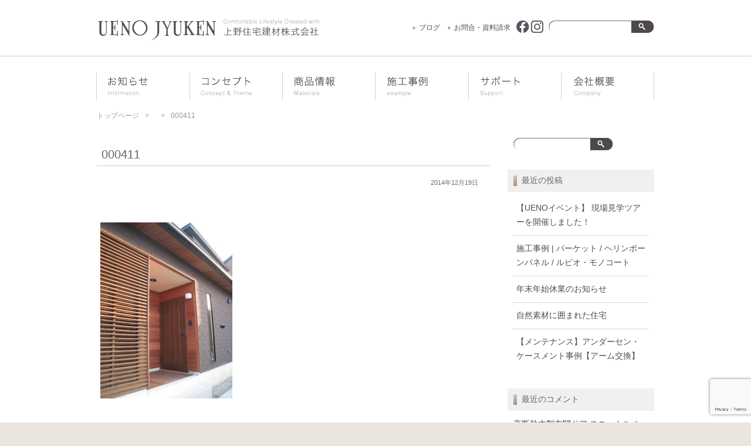

--- FILE ---
content_type: text/html; charset=UTF-8
request_url: https://uenojyuken.co.jp/000411/
body_size: 11978
content:
<!DOCTYPE HTML>
<html dir="ltr" lang="ja">
<head>
<meta http-equiv="Content-Type" content="text/html; charset=UTF-8">

<link rel="apple-touch-icon" href="./images/touch-icon.png" />
<link rel="shortcut icon" href="./images/favicon.ico" />
<link rel="stylesheet" type="text/css" media="all" href="https://uenojyuken.co.jp/wp/wp-content/themes/uj2014/style.css" />

<!-- Google Tag Manager -->
<script>(function(w,d,s,l,i){w[l]=w[l]||[];w[l].push({'gtm.start':
new Date().getTime(),event:'gtm.js'});var f=d.getElementsByTagName(s)[0],
j=d.createElement(s),dl=l!='dataLayer'?'&l='+l:'';j.async=true;j.src=
'https://www.googletagmanager.com/gtm.js?id='+i+dl;f.parentNode.insertBefore(j,f);
})(window,document,'script','dataLayer','GTM-KVMRFJJ');</script>
<!-- End Google Tag Manager -->

<!--[if lt IE 9]>
  <meta http-equiv="Imagetoolbar" content="no" />
  <script src="https://html5shiv.googlecode.com/svn/trunk/html5.js"></script>
<![endif]-->

		<!-- All in One SEO 4.1.0.3 -->
		<title>000411 | 上野住宅建材株式会社｜UENOJYUKEN</title>
		<meta property="og:site_name" content="上野住宅建材株式会社｜UENOJYUKEN |" />
		<meta property="og:type" content="article" />
		<meta property="og:title" content="000411 | 上野住宅建材株式会社｜UENOJYUKEN" />
		<meta property="article:published_time" content="2014-12-19T01:45:06Z" />
		<meta property="article:modified_time" content="2014-12-19T01:45:06Z" />
		<meta name="twitter:card" content="summary" />
		<meta name="twitter:domain" content="uenojyuken.co.jp" />
		<meta name="twitter:title" content="000411 | 上野住宅建材株式会社｜UENOJYUKEN" />
		<script type="application/ld+json" class="aioseo-schema">
			{"@context":"https:\/\/schema.org","@graph":[{"@type":"WebSite","@id":"https:\/\/uenojyuken.co.jp\/#website","url":"https:\/\/uenojyuken.co.jp\/","name":"\u4e0a\u91ce\u4f4f\u5b85\u5efa\u6750\u682a\u5f0f\u4f1a\u793e\uff5cUENOJYUKEN","publisher":{"@id":"https:\/\/uenojyuken.co.jp\/#organization"}},{"@type":"Organization","@id":"https:\/\/uenojyuken.co.jp\/#organization","name":"\u4e0a\u91ce\u4f4f\u5b85\u5efa\u6750\u682a\u5f0f\u4f1a\u793e\uff5cUENOJYUKEN","url":"https:\/\/uenojyuken.co.jp\/"},{"@type":"BreadcrumbList","@id":"https:\/\/uenojyuken.co.jp\/000411\/#breadcrumblist","itemListElement":[{"@type":"ListItem","@id":"https:\/\/uenojyuken.co.jp\/#listItem","position":"1","item":{"@id":"https:\/\/uenojyuken.co.jp\/#item","name":"\u30db\u30fc\u30e0","url":"https:\/\/uenojyuken.co.jp\/"},"nextItem":"https:\/\/uenojyuken.co.jp\/000411\/#listItem"},{"@type":"ListItem","@id":"https:\/\/uenojyuken.co.jp\/000411\/#listItem","position":"2","item":{"@id":"https:\/\/uenojyuken.co.jp\/000411\/#item","name":"000411","url":"https:\/\/uenojyuken.co.jp\/000411\/"},"previousItem":"https:\/\/uenojyuken.co.jp\/#listItem"}]},{"@type":"Person","@id":"https:\/\/uenojyuken.co.jp\/author\/uenojyuken\/#author","url":"https:\/\/uenojyuken.co.jp\/author\/uenojyuken\/","name":"Uenojyuken","image":{"@type":"ImageObject","@id":"https:\/\/uenojyuken.co.jp\/000411\/#authorImage","url":"https:\/\/secure.gravatar.com\/avatar\/ef03cbca07aad0a51701b62f43c412b4?s=96&d=mm&r=g","width":"96","height":"96","caption":"Uenojyuken"}},{"@type":"ItemPage","@id":"https:\/\/uenojyuken.co.jp\/000411\/#itempage","url":"https:\/\/uenojyuken.co.jp\/000411\/","name":"000411 | \u4e0a\u91ce\u4f4f\u5b85\u5efa\u6750\u682a\u5f0f\u4f1a\u793e\uff5cUENOJYUKEN","inLanguage":"ja","isPartOf":{"@id":"https:\/\/uenojyuken.co.jp\/#website"},"breadcrumb":{"@id":"https:\/\/uenojyuken.co.jp\/000411\/#breadcrumblist"},"author":"https:\/\/uenojyuken.co.jp\/000411\/#author","creator":"https:\/\/uenojyuken.co.jp\/000411\/#author","datePublished":"2014-12-19T01:45:06+09:00","dateModified":"2014-12-19T01:45:06+09:00"}]}
		</script>
		<!-- All in One SEO -->

<link rel='dns-prefetch' href='//www.google.com' />
<link rel='dns-prefetch' href='//v0.wordpress.com' />
<link rel="alternate" type="application/rss+xml" title="上野住宅建材株式会社｜UENOJYUKEN &raquo; 000411 のコメントのフィード" href="https://uenojyuken.co.jp/feed/?attachment_id=1205" />
<script type="text/javascript">
/* <![CDATA[ */
window._wpemojiSettings = {"baseUrl":"https:\/\/s.w.org\/images\/core\/emoji\/15.0.3\/72x72\/","ext":".png","svgUrl":"https:\/\/s.w.org\/images\/core\/emoji\/15.0.3\/svg\/","svgExt":".svg","source":{"concatemoji":"https:\/\/uenojyuken.co.jp\/wp\/wp-includes\/js\/wp-emoji-release.min.js?ver=6.5.7"}};
/*! This file is auto-generated */
!function(i,n){var o,s,e;function c(e){try{var t={supportTests:e,timestamp:(new Date).valueOf()};sessionStorage.setItem(o,JSON.stringify(t))}catch(e){}}function p(e,t,n){e.clearRect(0,0,e.canvas.width,e.canvas.height),e.fillText(t,0,0);var t=new Uint32Array(e.getImageData(0,0,e.canvas.width,e.canvas.height).data),r=(e.clearRect(0,0,e.canvas.width,e.canvas.height),e.fillText(n,0,0),new Uint32Array(e.getImageData(0,0,e.canvas.width,e.canvas.height).data));return t.every(function(e,t){return e===r[t]})}function u(e,t,n){switch(t){case"flag":return n(e,"\ud83c\udff3\ufe0f\u200d\u26a7\ufe0f","\ud83c\udff3\ufe0f\u200b\u26a7\ufe0f")?!1:!n(e,"\ud83c\uddfa\ud83c\uddf3","\ud83c\uddfa\u200b\ud83c\uddf3")&&!n(e,"\ud83c\udff4\udb40\udc67\udb40\udc62\udb40\udc65\udb40\udc6e\udb40\udc67\udb40\udc7f","\ud83c\udff4\u200b\udb40\udc67\u200b\udb40\udc62\u200b\udb40\udc65\u200b\udb40\udc6e\u200b\udb40\udc67\u200b\udb40\udc7f");case"emoji":return!n(e,"\ud83d\udc26\u200d\u2b1b","\ud83d\udc26\u200b\u2b1b")}return!1}function f(e,t,n){var r="undefined"!=typeof WorkerGlobalScope&&self instanceof WorkerGlobalScope?new OffscreenCanvas(300,150):i.createElement("canvas"),a=r.getContext("2d",{willReadFrequently:!0}),o=(a.textBaseline="top",a.font="600 32px Arial",{});return e.forEach(function(e){o[e]=t(a,e,n)}),o}function t(e){var t=i.createElement("script");t.src=e,t.defer=!0,i.head.appendChild(t)}"undefined"!=typeof Promise&&(o="wpEmojiSettingsSupports",s=["flag","emoji"],n.supports={everything:!0,everythingExceptFlag:!0},e=new Promise(function(e){i.addEventListener("DOMContentLoaded",e,{once:!0})}),new Promise(function(t){var n=function(){try{var e=JSON.parse(sessionStorage.getItem(o));if("object"==typeof e&&"number"==typeof e.timestamp&&(new Date).valueOf()<e.timestamp+604800&&"object"==typeof e.supportTests)return e.supportTests}catch(e){}return null}();if(!n){if("undefined"!=typeof Worker&&"undefined"!=typeof OffscreenCanvas&&"undefined"!=typeof URL&&URL.createObjectURL&&"undefined"!=typeof Blob)try{var e="postMessage("+f.toString()+"("+[JSON.stringify(s),u.toString(),p.toString()].join(",")+"));",r=new Blob([e],{type:"text/javascript"}),a=new Worker(URL.createObjectURL(r),{name:"wpTestEmojiSupports"});return void(a.onmessage=function(e){c(n=e.data),a.terminate(),t(n)})}catch(e){}c(n=f(s,u,p))}t(n)}).then(function(e){for(var t in e)n.supports[t]=e[t],n.supports.everything=n.supports.everything&&n.supports[t],"flag"!==t&&(n.supports.everythingExceptFlag=n.supports.everythingExceptFlag&&n.supports[t]);n.supports.everythingExceptFlag=n.supports.everythingExceptFlag&&!n.supports.flag,n.DOMReady=!1,n.readyCallback=function(){n.DOMReady=!0}}).then(function(){return e}).then(function(){var e;n.supports.everything||(n.readyCallback(),(e=n.source||{}).concatemoji?t(e.concatemoji):e.wpemoji&&e.twemoji&&(t(e.twemoji),t(e.wpemoji)))}))}((window,document),window._wpemojiSettings);
/* ]]> */
</script>
<style id='wp-emoji-styles-inline-css' type='text/css'>

	img.wp-smiley, img.emoji {
		display: inline !important;
		border: none !important;
		box-shadow: none !important;
		height: 1em !important;
		width: 1em !important;
		margin: 0 0.07em !important;
		vertical-align: -0.1em !important;
		background: none !important;
		padding: 0 !important;
	}
</style>
<link rel='stylesheet' id='wp-block-library-css' href='https://uenojyuken.co.jp/wp/wp-includes/css/dist/block-library/style.min.css?ver=6.5.7' type='text/css' media='all' />
<style id='wp-block-library-inline-css' type='text/css'>
.has-text-align-justify{text-align:justify;}
</style>
<style id='classic-theme-styles-inline-css' type='text/css'>
/*! This file is auto-generated */
.wp-block-button__link{color:#fff;background-color:#32373c;border-radius:9999px;box-shadow:none;text-decoration:none;padding:calc(.667em + 2px) calc(1.333em + 2px);font-size:1.125em}.wp-block-file__button{background:#32373c;color:#fff;text-decoration:none}
</style>
<style id='global-styles-inline-css' type='text/css'>
body{--wp--preset--color--black: #000000;--wp--preset--color--cyan-bluish-gray: #abb8c3;--wp--preset--color--white: #ffffff;--wp--preset--color--pale-pink: #f78da7;--wp--preset--color--vivid-red: #cf2e2e;--wp--preset--color--luminous-vivid-orange: #ff6900;--wp--preset--color--luminous-vivid-amber: #fcb900;--wp--preset--color--light-green-cyan: #7bdcb5;--wp--preset--color--vivid-green-cyan: #00d084;--wp--preset--color--pale-cyan-blue: #8ed1fc;--wp--preset--color--vivid-cyan-blue: #0693e3;--wp--preset--color--vivid-purple: #9b51e0;--wp--preset--gradient--vivid-cyan-blue-to-vivid-purple: linear-gradient(135deg,rgba(6,147,227,1) 0%,rgb(155,81,224) 100%);--wp--preset--gradient--light-green-cyan-to-vivid-green-cyan: linear-gradient(135deg,rgb(122,220,180) 0%,rgb(0,208,130) 100%);--wp--preset--gradient--luminous-vivid-amber-to-luminous-vivid-orange: linear-gradient(135deg,rgba(252,185,0,1) 0%,rgba(255,105,0,1) 100%);--wp--preset--gradient--luminous-vivid-orange-to-vivid-red: linear-gradient(135deg,rgba(255,105,0,1) 0%,rgb(207,46,46) 100%);--wp--preset--gradient--very-light-gray-to-cyan-bluish-gray: linear-gradient(135deg,rgb(238,238,238) 0%,rgb(169,184,195) 100%);--wp--preset--gradient--cool-to-warm-spectrum: linear-gradient(135deg,rgb(74,234,220) 0%,rgb(151,120,209) 20%,rgb(207,42,186) 40%,rgb(238,44,130) 60%,rgb(251,105,98) 80%,rgb(254,248,76) 100%);--wp--preset--gradient--blush-light-purple: linear-gradient(135deg,rgb(255,206,236) 0%,rgb(152,150,240) 100%);--wp--preset--gradient--blush-bordeaux: linear-gradient(135deg,rgb(254,205,165) 0%,rgb(254,45,45) 50%,rgb(107,0,62) 100%);--wp--preset--gradient--luminous-dusk: linear-gradient(135deg,rgb(255,203,112) 0%,rgb(199,81,192) 50%,rgb(65,88,208) 100%);--wp--preset--gradient--pale-ocean: linear-gradient(135deg,rgb(255,245,203) 0%,rgb(182,227,212) 50%,rgb(51,167,181) 100%);--wp--preset--gradient--electric-grass: linear-gradient(135deg,rgb(202,248,128) 0%,rgb(113,206,126) 100%);--wp--preset--gradient--midnight: linear-gradient(135deg,rgb(2,3,129) 0%,rgb(40,116,252) 100%);--wp--preset--font-size--small: 13px;--wp--preset--font-size--medium: 20px;--wp--preset--font-size--large: 36px;--wp--preset--font-size--x-large: 42px;--wp--preset--spacing--20: 0.44rem;--wp--preset--spacing--30: 0.67rem;--wp--preset--spacing--40: 1rem;--wp--preset--spacing--50: 1.5rem;--wp--preset--spacing--60: 2.25rem;--wp--preset--spacing--70: 3.38rem;--wp--preset--spacing--80: 5.06rem;--wp--preset--shadow--natural: 6px 6px 9px rgba(0, 0, 0, 0.2);--wp--preset--shadow--deep: 12px 12px 50px rgba(0, 0, 0, 0.4);--wp--preset--shadow--sharp: 6px 6px 0px rgba(0, 0, 0, 0.2);--wp--preset--shadow--outlined: 6px 6px 0px -3px rgba(255, 255, 255, 1), 6px 6px rgba(0, 0, 0, 1);--wp--preset--shadow--crisp: 6px 6px 0px rgba(0, 0, 0, 1);}:where(.is-layout-flex){gap: 0.5em;}:where(.is-layout-grid){gap: 0.5em;}body .is-layout-flex{display: flex;}body .is-layout-flex{flex-wrap: wrap;align-items: center;}body .is-layout-flex > *{margin: 0;}body .is-layout-grid{display: grid;}body .is-layout-grid > *{margin: 0;}:where(.wp-block-columns.is-layout-flex){gap: 2em;}:where(.wp-block-columns.is-layout-grid){gap: 2em;}:where(.wp-block-post-template.is-layout-flex){gap: 1.25em;}:where(.wp-block-post-template.is-layout-grid){gap: 1.25em;}.has-black-color{color: var(--wp--preset--color--black) !important;}.has-cyan-bluish-gray-color{color: var(--wp--preset--color--cyan-bluish-gray) !important;}.has-white-color{color: var(--wp--preset--color--white) !important;}.has-pale-pink-color{color: var(--wp--preset--color--pale-pink) !important;}.has-vivid-red-color{color: var(--wp--preset--color--vivid-red) !important;}.has-luminous-vivid-orange-color{color: var(--wp--preset--color--luminous-vivid-orange) !important;}.has-luminous-vivid-amber-color{color: var(--wp--preset--color--luminous-vivid-amber) !important;}.has-light-green-cyan-color{color: var(--wp--preset--color--light-green-cyan) !important;}.has-vivid-green-cyan-color{color: var(--wp--preset--color--vivid-green-cyan) !important;}.has-pale-cyan-blue-color{color: var(--wp--preset--color--pale-cyan-blue) !important;}.has-vivid-cyan-blue-color{color: var(--wp--preset--color--vivid-cyan-blue) !important;}.has-vivid-purple-color{color: var(--wp--preset--color--vivid-purple) !important;}.has-black-background-color{background-color: var(--wp--preset--color--black) !important;}.has-cyan-bluish-gray-background-color{background-color: var(--wp--preset--color--cyan-bluish-gray) !important;}.has-white-background-color{background-color: var(--wp--preset--color--white) !important;}.has-pale-pink-background-color{background-color: var(--wp--preset--color--pale-pink) !important;}.has-vivid-red-background-color{background-color: var(--wp--preset--color--vivid-red) !important;}.has-luminous-vivid-orange-background-color{background-color: var(--wp--preset--color--luminous-vivid-orange) !important;}.has-luminous-vivid-amber-background-color{background-color: var(--wp--preset--color--luminous-vivid-amber) !important;}.has-light-green-cyan-background-color{background-color: var(--wp--preset--color--light-green-cyan) !important;}.has-vivid-green-cyan-background-color{background-color: var(--wp--preset--color--vivid-green-cyan) !important;}.has-pale-cyan-blue-background-color{background-color: var(--wp--preset--color--pale-cyan-blue) !important;}.has-vivid-cyan-blue-background-color{background-color: var(--wp--preset--color--vivid-cyan-blue) !important;}.has-vivid-purple-background-color{background-color: var(--wp--preset--color--vivid-purple) !important;}.has-black-border-color{border-color: var(--wp--preset--color--black) !important;}.has-cyan-bluish-gray-border-color{border-color: var(--wp--preset--color--cyan-bluish-gray) !important;}.has-white-border-color{border-color: var(--wp--preset--color--white) !important;}.has-pale-pink-border-color{border-color: var(--wp--preset--color--pale-pink) !important;}.has-vivid-red-border-color{border-color: var(--wp--preset--color--vivid-red) !important;}.has-luminous-vivid-orange-border-color{border-color: var(--wp--preset--color--luminous-vivid-orange) !important;}.has-luminous-vivid-amber-border-color{border-color: var(--wp--preset--color--luminous-vivid-amber) !important;}.has-light-green-cyan-border-color{border-color: var(--wp--preset--color--light-green-cyan) !important;}.has-vivid-green-cyan-border-color{border-color: var(--wp--preset--color--vivid-green-cyan) !important;}.has-pale-cyan-blue-border-color{border-color: var(--wp--preset--color--pale-cyan-blue) !important;}.has-vivid-cyan-blue-border-color{border-color: var(--wp--preset--color--vivid-cyan-blue) !important;}.has-vivid-purple-border-color{border-color: var(--wp--preset--color--vivid-purple) !important;}.has-vivid-cyan-blue-to-vivid-purple-gradient-background{background: var(--wp--preset--gradient--vivid-cyan-blue-to-vivid-purple) !important;}.has-light-green-cyan-to-vivid-green-cyan-gradient-background{background: var(--wp--preset--gradient--light-green-cyan-to-vivid-green-cyan) !important;}.has-luminous-vivid-amber-to-luminous-vivid-orange-gradient-background{background: var(--wp--preset--gradient--luminous-vivid-amber-to-luminous-vivid-orange) !important;}.has-luminous-vivid-orange-to-vivid-red-gradient-background{background: var(--wp--preset--gradient--luminous-vivid-orange-to-vivid-red) !important;}.has-very-light-gray-to-cyan-bluish-gray-gradient-background{background: var(--wp--preset--gradient--very-light-gray-to-cyan-bluish-gray) !important;}.has-cool-to-warm-spectrum-gradient-background{background: var(--wp--preset--gradient--cool-to-warm-spectrum) !important;}.has-blush-light-purple-gradient-background{background: var(--wp--preset--gradient--blush-light-purple) !important;}.has-blush-bordeaux-gradient-background{background: var(--wp--preset--gradient--blush-bordeaux) !important;}.has-luminous-dusk-gradient-background{background: var(--wp--preset--gradient--luminous-dusk) !important;}.has-pale-ocean-gradient-background{background: var(--wp--preset--gradient--pale-ocean) !important;}.has-electric-grass-gradient-background{background: var(--wp--preset--gradient--electric-grass) !important;}.has-midnight-gradient-background{background: var(--wp--preset--gradient--midnight) !important;}.has-small-font-size{font-size: var(--wp--preset--font-size--small) !important;}.has-medium-font-size{font-size: var(--wp--preset--font-size--medium) !important;}.has-large-font-size{font-size: var(--wp--preset--font-size--large) !important;}.has-x-large-font-size{font-size: var(--wp--preset--font-size--x-large) !important;}
.wp-block-navigation a:where(:not(.wp-element-button)){color: inherit;}
:where(.wp-block-post-template.is-layout-flex){gap: 1.25em;}:where(.wp-block-post-template.is-layout-grid){gap: 1.25em;}
:where(.wp-block-columns.is-layout-flex){gap: 2em;}:where(.wp-block-columns.is-layout-grid){gap: 2em;}
.wp-block-pullquote{font-size: 1.5em;line-height: 1.6;}
</style>
<link rel='stylesheet' id='contact-form-7-css' href='https://uenojyuken.co.jp/wp/wp-content/plugins/contact-form-7/includes/css/styles.css?ver=5.4.1' type='text/css' media='all' />
<link rel='stylesheet' id='child-pages-shortcode-css-css' href='https://uenojyuken.co.jp/wp/wp-content/themes/uj2014/css/child-pages-shortcode/style.css?ver=1.1.4' type='text/css' media='all' />
<link rel='stylesheet' id='dlm-frontend-css' href='https://uenojyuken.co.jp/wp/wp-content/plugins/download-monitor/assets/css/frontend.css?ver=6.5.7' type='text/css' media='all' />
<link rel='stylesheet' id='jetpack_css-css' href='https://uenojyuken.co.jp/wp/wp-content/plugins/jetpack/css/jetpack.css?ver=9.7.3' type='text/css' media='all' />
<script type="text/javascript" src="https://uenojyuken.co.jp/wp/wp-includes/js/jquery/jquery.min.js?ver=3.7.1" id="jquery-core-js"></script>
<script type="text/javascript" src="https://uenojyuken.co.jp/wp/wp-includes/js/jquery/jquery-migrate.min.js?ver=3.4.1" id="jquery-migrate-js"></script>
<script type="text/javascript" src="https://uenojyuken.co.jp/wp/wp-content/plugins/child-pages-shortcode/js/child-pages-shortcode.min.js?ver=1.1.4" id="child-pages-shortcode-js"></script>
<link rel="https://api.w.org/" href="https://uenojyuken.co.jp/wp-json/" /><link rel="alternate" type="application/json" href="https://uenojyuken.co.jp/wp-json/wp/v2/media/1205" /><link rel="EditURI" type="application/rsd+xml" title="RSD" href="https://uenojyuken.co.jp/wp/xmlrpc.php?rsd" />
<meta name="generator" content="WordPress 6.5.7" />
<link rel='shortlink' href='https://wp.me/a5Mm5r-jr' />
<link rel="alternate" type="application/json+oembed" href="https://uenojyuken.co.jp/wp-json/oembed/1.0/embed?url=https%3A%2F%2Fuenojyuken.co.jp%2F000411%2F" />
<link rel="alternate" type="text/xml+oembed" href="https://uenojyuken.co.jp/wp-json/oembed/1.0/embed?url=https%3A%2F%2Fuenojyuken.co.jp%2F000411%2F&#038;format=xml" />
<style type='text/css'>img#wpstats{display:none}</style>
		<style type="text/css">.recentcomments a{display:inline !important;padding:0 !important;margin:0 !important;}</style></head>
<body data-rsssl=1 class="class="attachment attachment-template-default single single-attachment postid-1205 attachmentid-1205 attachment-jpeg"">

<!-- Google Tag Manager (noscript) -->
<noscript><iframe src="https://www.googletagmanager.com/ns.html?id=GTM-KVMRFJJ"
height="0" width="0" style="display:none;visibility:hidden"></iframe></noscript>
<!-- End Google Tag Manager (noscript) -->

<div id="wrap">
  <div id="container">
    <header id="header">
      <h1 id="site-id">
        <a href="https://uenojyuken.co.jp/"><img src="https://uenojyuken.co.jp/wp/wp-content/themes/uj2014/images/header/site_id.png" alt="上野住宅建材株式会社｜UENOJYUKEN" /></a>
      </h1><!-- #site-id end -->
      <div id="utility-group">
      <nav id="utility-nav" class="menu-utility-container"><ul id="menu-utility" class="menu"><li id="menu-item-2945" class="menu-item menu-item-type-taxonomy menu-item-object-category menu-item-2945"><a href="https://uenojyuken.co.jp/category/blog/">ブログ</a></li>
<li id="menu-item-2930" class="menu-item menu-item-type-post_type menu-item-object-page menu-item-2930"><a href="https://uenojyuken.co.jp/inquiry/">お問合・資料請求</a></li>
</ul></nav>			<!-- #utility-nav end -->
		<a href="https://www.facebook.com/uenojyutakukenzai/?fref=ts"  target="_blank"><img src="https://uenojyuken.co.jp/wp/wp-content/uploads/2016/02/btn_facebook.png" border="0"></a><a href="https://www.instagram.com/uenojyuken/?fbclid=IwAR2_tS2m0Jw9tmqKOd6gBULJuMZCQsX2M0_WTMuj_yMev2l_XA259DaxesM"  target="_blank"><img src="https://uenojyuken.co.jp/wp/wp-content/uploads/2019/07/btn_insta.png" border="0"></a>
        <div id="header-widget-area">
          <aside class="widget_search">
            <form role="search" method="get" id="searchform" class="searchform" action="https://uenojyuken.co.jp/">
				<div>
					<label class="screen-reader-text" for="s">検索:</label>
					<input type="text" value="" name="s" id="s" />
					<input type="submit" id="searchsubmit" value="検索" />
				</div>
			</form>          </aside><!-- .widget_search end -->
        </div><!-- #header-widget-area end -->
      </div><!-- #utility-group end -->
    </header><!-- #header end -->
      <nav id="global-nav" class="menu-global-container"><ul id="menu-global" class="menu"><li id="menu-item-2953" class="menu-item menu-item-type-taxonomy menu-item-object-category menu-item-2953"><a href="https://uenojyuken.co.jp/category/info/">お知らせ</a></li>
<li id="menu-item-2934" class="menu-item menu-item-type-post_type menu-item-object-page menu-item-has-children menu-item-2934"><a href="https://uenojyuken.co.jp/concept/">コンセプト</a>
<ul class="sub-menu">
	<li id="menu-item-2936" class="menu-item menu-item-type-post_type menu-item-object-page menu-item-2936"><a href="https://uenojyuken.co.jp/concept/ueno-value/">Ueno Value</a></li>
</ul>
</li>
<li id="menu-item-2940" class="menu-item menu-item-type-post_type menu-item-object-page menu-item-has-children menu-item-2940"><a href="https://uenojyuken.co.jp/products/">商品情報</a>
<ul class="sub-menu">
	<li id="menu-item-2942" class="menu-item menu-item-type-post_type menu-item-object-page menu-item-2942"><a href="https://uenojyuken.co.jp/products/brand/">取扱商品・ブランド一覧</a></li>
	<li id="menu-item-2941" class="menu-item menu-item-type-post_type menu-item-object-page menu-item-2941"><a href="https://uenojyuken.co.jp/products/recommend/">おすすめ商品情報</a></li>
</ul>
</li>
<li id="menu-item-2090" class="menu-item menu-item-type-taxonomy menu-item-object-category menu-item-2090"><a href="https://uenojyuken.co.jp/category/example/">施工事例</a></li>
<li id="menu-item-2937" class="menu-item menu-item-type-post_type menu-item-object-page menu-item-has-children menu-item-2937"><a href="https://uenojyuken.co.jp/support/">サポート</a>
<ul class="sub-menu">
	<li id="menu-item-4550" class="menu-item menu-item-type-post_type menu-item-object-page menu-item-4550"><a href="https://uenojyuken.co.jp/support/aw-maintenance/">アンダーセンメンテナンス</a></li>
	<li id="menu-item-2089" class="menu-item menu-item-type-post_type menu-item-object-page menu-item-2089"><a href="https://uenojyuken.co.jp/support/maintenance/">フロアメンテナンス</a></li>
	<li id="menu-item-2088" class="menu-item menu-item-type-post_type menu-item-object-page menu-item-2088"><a href="https://uenojyuken.co.jp/support/construct/">施工方法</a></li>
	<li id="menu-item-3428" class="menu-item menu-item-type-post_type menu-item-object-page menu-item-3428"><a href="https://uenojyuken.co.jp/support/dl/">各種ダウンロード</a></li>
</ul>
</li>
<li id="menu-item-2931" class="menu-item menu-item-type-post_type menu-item-object-page menu-item-has-children menu-item-2931"><a href="https://uenojyuken.co.jp/about/">会社概要・沿革</a>
<ul class="sub-menu">
	<li id="menu-item-2932" class="menu-item menu-item-type-post_type menu-item-object-page menu-item-2932"><a href="https://uenojyuken.co.jp/about/access/">アクセスマップ</a></li>
	<li id="menu-item-2933" class="menu-item menu-item-type-post_type menu-item-object-page menu-item-2933"><a href="https://uenojyuken.co.jp/about/recruit-2/">採用情報</a></li>
	<li id="menu-item-2938" class="menu-item menu-item-type-post_type menu-item-object-page menu-item-2938"><a href="https://uenojyuken.co.jp/inquiry/">お問い合わせ・資料請求</a></li>
</ul>
</li>
</ul></nav>	<!-- #global-nav end -->
    <section id="contents-body">
    
	<nav id="bread-crumb" class="bread_crumb">
	<ul>
		<li class="level-1 top"><a href="https://uenojyuken.co.jp/">トップページ</a></li>
		<li class="level-2 sub"><a href="https://uenojyuken.co.jp/000411/"></a></li>
		<li class="level-3 sub tail current">000411</li>
	</ul>
</nav>
      <section id="contents">
<article>
		<header class="page-header">
			<h1 class="page-title">000411</h1>
                                    <div id="content_date_author">
              <ul class="alignright">
                <li>
                  <time pubdate="pubdate" datetime="2014-12-19" class="entry-date">2014年12月19日</time> 
                </li>
              </ul>
            </div>

		</header>
        <section class="entry-content">
        	<p class="attachment"><a href='https://uenojyuken.co.jp/wp/wp-content/uploads/2014/12/000411-1.jpg'><img fetchpriority="high" decoding="async" width="225" height="300" src="https://uenojyuken.co.jp/wp/wp-content/uploads/2014/12/000411-1-225x300.jpg" class="attachment-medium size-medium" alt="" srcset="https://uenojyuken.co.jp/wp/wp-content/uploads/2014/12/000411-1-225x300.jpg 225w, https://uenojyuken.co.jp/wp/wp-content/uploads/2014/12/000411-1.jpg 480w" sizes="(max-width: 225px) 100vw, 225px" /></a></p>
            
            
        </section>
</article>
        <nav class="adjacent_post_links">
          <ul>
            <li class="previous"><a href="https://uenojyuken.co.jp/000411/" rel="prev">000411</a></li> 
            <li class="next"></li> 
          </ul>
        </nav>

<aside id="back_to_top"><a href="#wrap" onclick="scrollup(); return false;"><img src="https://uenojyuken.co.jp/wp/wp-content/themes/uj2014/images/btn_back_to_top.png" alt="トップへ戻る" width="93" height="70"></a></aside>

      </section><!-- #contents end -->
      <section id="sidebar">
        <div id="primary" class="widget-area">
        <aside id="search-2" class="widget-container widget_search"><form role="search" method="get" id="searchform" class="searchform" action="https://uenojyuken.co.jp/">
				<div>
					<label class="screen-reader-text" for="s">検索:</label>
					<input type="text" value="" name="s" id="s" />
					<input type="submit" id="searchsubmit" value="検索" />
				</div>
			</form></aside>
		<aside id="recent-posts-2" class="widget-container widget_recent_entries">
		<h1 class="widget-title">最近の投稿</h1>
		<ul>
											<li>
					<a href="https://uenojyuken.co.jp/2025/12/15/%e3%80%90ueno%e3%82%a4%e3%83%99%e3%83%b3%e3%83%88%e3%80%91-%e7%8f%be%e5%a0%b4%e8%a6%8b%e5%ad%a6%e3%83%84%e3%82%a2%e3%83%bc%e3%82%92%e9%96%8b%e5%82%ac%e3%81%97%e3%81%be%e3%81%97%e3%81%9f%ef%bc%81/">【UENOイベント】 現場見学ツアーを開催しました！</a>
									</li>
											<li>
					<a href="https://uenojyuken.co.jp/2025/12/05/%e6%96%bd%e5%b7%a5%e4%ba%8b%e4%be%8b-%e3%83%91%e3%83%bc%e3%82%b1%e3%83%83%e3%83%88-%e3%83%98%e3%83%aa%e3%83%b3%e3%83%9c%e3%83%bc%e3%83%b3%e3%83%91%e3%83%8d%e3%83%ab-%e3%83%ab%e3%83%93%e3%82%aa/">施工事例 | パーケット / ヘリンボーンパネル / ルビオ・モノコート</a>
									</li>
											<li>
					<a href="https://uenojyuken.co.jp/2025/12/05/%e5%b9%b4%e6%9c%ab%e5%b9%b4%e5%a7%8b%e4%bc%91%e6%a5%ad%e3%81%ae%e3%81%8a%e7%9f%a5%e3%82%89%e3%81%9b-5/">年末年始休業のお知らせ</a>
									</li>
											<li>
					<a href="https://uenojyuken.co.jp/2025/11/07/%e8%87%aa%e7%84%b6%e7%b4%a0%e6%9d%90%e3%81%ab%e5%9b%b2%e3%81%be%e3%82%8c%e3%81%9f%e4%bd%8f%e5%ae%85/">自然素材に囲まれた住宅</a>
									</li>
											<li>
					<a href="https://uenojyuken.co.jp/2025/11/05/%e3%80%90%e3%83%a1%e3%83%b3%e3%83%86%e3%83%8a%e3%83%b3%e3%82%b9%e3%80%91%e3%82%a2%e3%83%b3%e3%83%80%e3%83%bc%e3%82%bb%e3%83%b3%e3%83%bb%e3%82%b1%e3%83%bc%e3%82%b9%e3%83%a1%e3%83%b3%e3%83%88%e4%ba%8b/">【メンテナンス】アンダーセン・ケースメント事例【アーム交換】</a>
									</li>
					</ul>

		</aside><aside id="recent-comments-2" class="widget-container widget_recent_comments"><h1 class="widget-title">最近のコメント</h1><ul id="recentcomments"><li class="recentcomments"><a href="https://uenojyuken.co.jp/products/brand/snickarper/#comment-9">高断熱木製玄関ドア スニッカルペール</a> に <span class="comment-author-link"><a href="http://escnel.conohawing.com/escnel/?p=173" class="url" rel="ugc external nofollow">【網川原のエスネル‐21】大工さんの造作ポスト！「杉のポストは外壁と一体化する」 &#8211; escnel</a></span> より</li><li class="recentcomments"><a href="https://uenojyuken.co.jp/products/brand/snickarper/#comment-8">高断熱木製玄関ドア スニッカルペール</a> に <span class="comment-author-link"><a href="http://escnel.conohawing.com/escnel/?p=82" class="url" rel="ugc external nofollow">【網川原のエスネル‐40】ハンドルに革のカバーを。「人とモノとのつながりの間に。」 &#8211; escnel</a></span> より</li></ul></aside><aside id="archives-2" class="widget-container widget_archive"><h1 class="widget-title">アーカイブ</h1>
			<ul>
					<li><a href='https://uenojyuken.co.jp/2025/12/'>2025年12月</a></li>
	<li><a href='https://uenojyuken.co.jp/2025/11/'>2025年11月</a></li>
	<li><a href='https://uenojyuken.co.jp/2025/10/'>2025年10月</a></li>
	<li><a href='https://uenojyuken.co.jp/2025/09/'>2025年9月</a></li>
	<li><a href='https://uenojyuken.co.jp/2025/08/'>2025年8月</a></li>
	<li><a href='https://uenojyuken.co.jp/2025/07/'>2025年7月</a></li>
	<li><a href='https://uenojyuken.co.jp/2025/06/'>2025年6月</a></li>
	<li><a href='https://uenojyuken.co.jp/2025/05/'>2025年5月</a></li>
	<li><a href='https://uenojyuken.co.jp/2025/04/'>2025年4月</a></li>
	<li><a href='https://uenojyuken.co.jp/2025/03/'>2025年3月</a></li>
	<li><a href='https://uenojyuken.co.jp/2025/02/'>2025年2月</a></li>
	<li><a href='https://uenojyuken.co.jp/2025/01/'>2025年1月</a></li>
	<li><a href='https://uenojyuken.co.jp/2024/12/'>2024年12月</a></li>
	<li><a href='https://uenojyuken.co.jp/2024/11/'>2024年11月</a></li>
	<li><a href='https://uenojyuken.co.jp/2024/10/'>2024年10月</a></li>
	<li><a href='https://uenojyuken.co.jp/2024/09/'>2024年9月</a></li>
	<li><a href='https://uenojyuken.co.jp/2024/08/'>2024年8月</a></li>
	<li><a href='https://uenojyuken.co.jp/2024/07/'>2024年7月</a></li>
	<li><a href='https://uenojyuken.co.jp/2024/06/'>2024年6月</a></li>
	<li><a href='https://uenojyuken.co.jp/2024/05/'>2024年5月</a></li>
	<li><a href='https://uenojyuken.co.jp/2024/04/'>2024年4月</a></li>
	<li><a href='https://uenojyuken.co.jp/2024/03/'>2024年3月</a></li>
	<li><a href='https://uenojyuken.co.jp/2024/02/'>2024年2月</a></li>
	<li><a href='https://uenojyuken.co.jp/2024/01/'>2024年1月</a></li>
	<li><a href='https://uenojyuken.co.jp/2023/12/'>2023年12月</a></li>
	<li><a href='https://uenojyuken.co.jp/2023/10/'>2023年10月</a></li>
	<li><a href='https://uenojyuken.co.jp/2023/09/'>2023年9月</a></li>
	<li><a href='https://uenojyuken.co.jp/2023/08/'>2023年8月</a></li>
	<li><a href='https://uenojyuken.co.jp/2023/07/'>2023年7月</a></li>
	<li><a href='https://uenojyuken.co.jp/2023/06/'>2023年6月</a></li>
	<li><a href='https://uenojyuken.co.jp/2023/05/'>2023年5月</a></li>
	<li><a href='https://uenojyuken.co.jp/2023/04/'>2023年4月</a></li>
	<li><a href='https://uenojyuken.co.jp/2023/03/'>2023年3月</a></li>
	<li><a href='https://uenojyuken.co.jp/2023/02/'>2023年2月</a></li>
	<li><a href='https://uenojyuken.co.jp/2023/01/'>2023年1月</a></li>
	<li><a href='https://uenojyuken.co.jp/2022/12/'>2022年12月</a></li>
	<li><a href='https://uenojyuken.co.jp/2022/11/'>2022年11月</a></li>
	<li><a href='https://uenojyuken.co.jp/2022/10/'>2022年10月</a></li>
	<li><a href='https://uenojyuken.co.jp/2022/09/'>2022年9月</a></li>
	<li><a href='https://uenojyuken.co.jp/2022/08/'>2022年8月</a></li>
	<li><a href='https://uenojyuken.co.jp/2022/07/'>2022年7月</a></li>
	<li><a href='https://uenojyuken.co.jp/2022/06/'>2022年6月</a></li>
	<li><a href='https://uenojyuken.co.jp/2022/04/'>2022年4月</a></li>
	<li><a href='https://uenojyuken.co.jp/2022/03/'>2022年3月</a></li>
	<li><a href='https://uenojyuken.co.jp/2022/02/'>2022年2月</a></li>
	<li><a href='https://uenojyuken.co.jp/2022/01/'>2022年1月</a></li>
	<li><a href='https://uenojyuken.co.jp/2021/12/'>2021年12月</a></li>
	<li><a href='https://uenojyuken.co.jp/2021/10/'>2021年10月</a></li>
	<li><a href='https://uenojyuken.co.jp/2021/09/'>2021年9月</a></li>
	<li><a href='https://uenojyuken.co.jp/2021/08/'>2021年8月</a></li>
	<li><a href='https://uenojyuken.co.jp/2021/07/'>2021年7月</a></li>
	<li><a href='https://uenojyuken.co.jp/2021/06/'>2021年6月</a></li>
	<li><a href='https://uenojyuken.co.jp/2021/05/'>2021年5月</a></li>
	<li><a href='https://uenojyuken.co.jp/2021/04/'>2021年4月</a></li>
	<li><a href='https://uenojyuken.co.jp/2021/03/'>2021年3月</a></li>
	<li><a href='https://uenojyuken.co.jp/2021/02/'>2021年2月</a></li>
	<li><a href='https://uenojyuken.co.jp/2021/01/'>2021年1月</a></li>
	<li><a href='https://uenojyuken.co.jp/2020/12/'>2020年12月</a></li>
	<li><a href='https://uenojyuken.co.jp/2020/11/'>2020年11月</a></li>
	<li><a href='https://uenojyuken.co.jp/2020/10/'>2020年10月</a></li>
	<li><a href='https://uenojyuken.co.jp/2020/09/'>2020年9月</a></li>
	<li><a href='https://uenojyuken.co.jp/2020/08/'>2020年8月</a></li>
	<li><a href='https://uenojyuken.co.jp/2020/07/'>2020年7月</a></li>
	<li><a href='https://uenojyuken.co.jp/2020/06/'>2020年6月</a></li>
	<li><a href='https://uenojyuken.co.jp/2020/05/'>2020年5月</a></li>
	<li><a href='https://uenojyuken.co.jp/2020/04/'>2020年4月</a></li>
	<li><a href='https://uenojyuken.co.jp/2019/12/'>2019年12月</a></li>
	<li><a href='https://uenojyuken.co.jp/2019/08/'>2019年8月</a></li>
	<li><a href='https://uenojyuken.co.jp/2019/07/'>2019年7月</a></li>
	<li><a href='https://uenojyuken.co.jp/2019/05/'>2019年5月</a></li>
	<li><a href='https://uenojyuken.co.jp/2019/04/'>2019年4月</a></li>
	<li><a href='https://uenojyuken.co.jp/2018/12/'>2018年12月</a></li>
	<li><a href='https://uenojyuken.co.jp/2018/11/'>2018年11月</a></li>
	<li><a href='https://uenojyuken.co.jp/2018/09/'>2018年9月</a></li>
	<li><a href='https://uenojyuken.co.jp/2018/08/'>2018年8月</a></li>
	<li><a href='https://uenojyuken.co.jp/2018/06/'>2018年6月</a></li>
	<li><a href='https://uenojyuken.co.jp/2018/05/'>2018年5月</a></li>
	<li><a href='https://uenojyuken.co.jp/2018/01/'>2018年1月</a></li>
	<li><a href='https://uenojyuken.co.jp/2017/12/'>2017年12月</a></li>
	<li><a href='https://uenojyuken.co.jp/2017/11/'>2017年11月</a></li>
	<li><a href='https://uenojyuken.co.jp/2017/09/'>2017年9月</a></li>
	<li><a href='https://uenojyuken.co.jp/2017/07/'>2017年7月</a></li>
	<li><a href='https://uenojyuken.co.jp/2017/05/'>2017年5月</a></li>
	<li><a href='https://uenojyuken.co.jp/2017/04/'>2017年4月</a></li>
	<li><a href='https://uenojyuken.co.jp/2017/01/'>2017年1月</a></li>
	<li><a href='https://uenojyuken.co.jp/2016/12/'>2016年12月</a></li>
	<li><a href='https://uenojyuken.co.jp/2016/11/'>2016年11月</a></li>
	<li><a href='https://uenojyuken.co.jp/2016/10/'>2016年10月</a></li>
	<li><a href='https://uenojyuken.co.jp/2016/09/'>2016年9月</a></li>
	<li><a href='https://uenojyuken.co.jp/2016/08/'>2016年8月</a></li>
	<li><a href='https://uenojyuken.co.jp/2016/07/'>2016年7月</a></li>
	<li><a href='https://uenojyuken.co.jp/2016/06/'>2016年6月</a></li>
	<li><a href='https://uenojyuken.co.jp/2016/05/'>2016年5月</a></li>
	<li><a href='https://uenojyuken.co.jp/2016/04/'>2016年4月</a></li>
	<li><a href='https://uenojyuken.co.jp/2016/03/'>2016年3月</a></li>
	<li><a href='https://uenojyuken.co.jp/2016/02/'>2016年2月</a></li>
	<li><a href='https://uenojyuken.co.jp/2016/01/'>2016年1月</a></li>
	<li><a href='https://uenojyuken.co.jp/2015/12/'>2015年12月</a></li>
	<li><a href='https://uenojyuken.co.jp/2015/11/'>2015年11月</a></li>
	<li><a href='https://uenojyuken.co.jp/2015/09/'>2015年9月</a></li>
	<li><a href='https://uenojyuken.co.jp/2015/08/'>2015年8月</a></li>
	<li><a href='https://uenojyuken.co.jp/2015/07/'>2015年7月</a></li>
	<li><a href='https://uenojyuken.co.jp/2015/06/'>2015年6月</a></li>
	<li><a href='https://uenojyuken.co.jp/2015/05/'>2015年5月</a></li>
	<li><a href='https://uenojyuken.co.jp/2015/04/'>2015年4月</a></li>
	<li><a href='https://uenojyuken.co.jp/2015/03/'>2015年3月</a></li>
	<li><a href='https://uenojyuken.co.jp/2015/02/'>2015年2月</a></li>
	<li><a href='https://uenojyuken.co.jp/2014/12/'>2014年12月</a></li>
	<li><a href='https://uenojyuken.co.jp/2014/03/'>2014年3月</a></li>
			</ul>

			</aside><aside id="categories-2" class="widget-container widget_categories"><h1 class="widget-title">カテゴリー</h1>
			<ul>
					<li class="cat-item cat-item-2"><a href="https://uenojyuken.co.jp/category/blog/">UENOブログ</a>
</li>
	<li class="cat-item cat-item-3"><a href="https://uenojyuken.co.jp/category/column/">コラム</a>
</li>
	<li class="cat-item cat-item-4"><a href="https://uenojyuken.co.jp/category/info/">新着お知らせ</a>
</li>
	<li class="cat-item cat-item-5"><a href="https://uenojyuken.co.jp/category/example/">施工事例</a>
</li>
	<li class="cat-item cat-item-1"><a href="https://uenojyuken.co.jp/category/%e6%9c%aa%e5%88%86%e9%a1%9e/">未分類</a>
</li>
			</ul>

			</aside>
        </div><!-- #primary end -->
        <div id="secondary" class="widget-area">
        </div><!-- #secondary end -->

        <!-- バナーエリア -->
        <div class="alpha">
          <div class="link-banner-side">
            <a href="https://www.amazon.co.jp/s?me=A3JLC9XEUVPA7A&marketplaceID=A1VC38T7YXB528" target="_blank"><img src="https://uenojyuken.co.jp/wp/wp-content/uploads/2020/04/banner_ad_amazon_line.png" width="250" height="75" style="margin-bottom:10px" border="0"/></a>
            <a href="http://store.shopping.yahoo.co.jp/uenojyuken/" target="_blank"><img src="https://uenojyuken.co.jp/wp/wp-content/uploads/2015/02/banner_ad_yahoo.png" width="250" height="75" style="margin-bottom:10px" border="0"/></a>
            <a href="https://uenojyuken.co.jp/r2000/" target="_blank"><img src="https://uenojyuken.co.jp/wp/wp-content/uploads/2017/05/170510_banner_r2000.jpg" width="250" height="75" style="margin-bottom:10px" border="0"/></a>
            <a href="https://uenojyuken.co.jp/wp/wp-content/uploads/2025/03/Uenojyuken_floorcatalog_2023_all_compressed.pdf" target="_blank"><img src="https://uenojyuken.co.jp/wp/wp-content/uploads/2024/07/2310_topbanner_R_floorcatalog.jpg" width="250" height="75" style="margin-bottom:10px" border="0"/></a>
            <a href="https://uenojyuken.co.jp/wp/wp-content/uploads/2025/03/snickarper_catalog_2025_compressed-1.pdf" target="_blank"><img src="https://uenojyuken.co.jp/wp/wp-content/uploads/2025/03/snickarper_bnr-1.jpg" width="251" height="76" style="margin-bottom:10px; width: 100%; height: auto;" border="0"/></a>
            <a href="https://uenojyuken.co.jp/wp/wp-content/uploads/2025/09/Ueno_catalog_25-26_full_xs.pdf" target="_blank"><img src="https://uenojyuken.co.jp/wp/wp-content/uploads/2025/09/2509_topbanner_R_uenocatalogue.jpg" width="250" style="margin-bottom:10px" border="0"/></a>
            <a href="https://uenojyuken.co.jp/support/dl/"><img src="https://uenojyuken.co.jp/wp/wp-content/themes/uj2014/images/top/banner_ueno_top_r_cad.jpg" width="250" height="75" style="margin-bottom:10px" border="0"/></a>
            <a href="https://uenojyuken.co.jp/wp/wp-content/uploads/2025/01/AWzaiko_202408.pdf" target="_blank"><img src="https://uenojyuken.co.jp/wp/wp-content/uploads/2022/11/2211_topbanner_R_AWzaiko-01.png" width="250" height="75" style="margin-bottom:10px" border="0"/></a>
          </div>
        </div>

        <!-- 基礎情報 -->
  <div id="sidebar-info">
    <p><img src="https://uenojyuken.co.jp/wp/wp-content/uploads/2014/11/site_id_footer.png" width="129" height="25" /></p>
    <p>上野住宅建材株式会社<br />
      〒954-0111 <br />
      新潟県見附市今町6-28-31<br />
    TEL 0258-66-2520<br />FAX 0258-66-2501<br />e-mail office@uenojyuken.co.jp</p>
    <div class="sidebar-info-en">UENOJYUKEN Co.,Ltd.<br />
    6-28-31 Imamachi, Mitsuke-city, Niigata<br />
    tel.0258-66-2520 / fax.0258-66-2501<br />e-mail office@uenojyuken.co.jp</div>
    </div>
        
      </section><!-- #sidebar end -->    </section><!-- #contents-body end -->
  </div><!-- #container end -->
  <div id="footer-container">
    <footer id="footer">
  <div id="footer-sitemap">
	<div class="footer-box">
      <p><a href="https://uenojyuken.co.jp/">HOME</a><br>
        <a href="https://uenojyuken.co.jp/archives/category/info/">お知らせ</a><br>
        <a href="https://uenojyuken.co.jp/archives/category/blog/">ブログ</a><br />
      <a href="https://uenojyuken.co.jp/inquiry/">お問い合わせ・資料請求</a><br />
      <a href="https://www.facebook.com/uenojyutakukenzai/?fref=ts" target="_blank">Facebook</a></p>
    </div>
	<div class="footer-box">
      <p><a href="https://uenojyuken.co.jp/concept/">コンセプト</a><br>
      - <a href="https://uenojyuken.co.jp/concept/ueno-value/">Ueno Value</a><br>
      - <a href="https://uenojyuken.co.jp/concept/try/">新しい取り組み</a></p>
    </div>
	<div class="footer-box">
      <p><a href="https://uenojyuken.co.jp/products/">商品情報</a><br>
      - <a href="https://uenojyuken.co.jp/products/brand/">取扱商品・ブランド一覧</a><br>
      - <a href="https://uenojyuken.co.jp/products/recommend/">おすすめ商品情報</a><br />
      <a href="https://uenojyuken.co.jp/archives/category/example/">施工事例</a><br>
      </p>
    </div>
	<div class="footer-box">
      <p><a href="https://uenojyuken.co.jp/support/">サポート</a><br />
        - <a href="https://uenojyuken.co.jp/support/maintenance/">お手入れ</a><br>
      - <a href="https://uenojyuken.co.jp/support/construct/">施工方法</a><br />
      <a href="https://uenojyuken.co.jp/support/dl/">各種ダウンロード</a><br>
      </p>
    </div>
	<div class="footer-box">
      <p><a href="https://uenojyuken.co.jp/about/">会社概要・沿革</a><br>
        <a href="https://uenojyuken.co.jp/about/access/">アクセスマップ</a><br>
        <a href="https://uenojyuken.co.jp/about/recruit/">採用情報</a><br>
        <a href="https://uenojyuken.co.jp/privacy/">個人情報保護方針</a></p>
    </div>
  </div>
      <p id="copyright"><hr /></p><p id="copyright"><img src="https://uenojyuken.co.jp/wp/wp-content/uploads/2014/11/site_id_footer.png" width="129" height="25" /><br />
        Import Building Material Dept ｜ UENOJYUKEN Co., Ltd.<br>
      Copyright &copy; UenoJyuken All rights reserved.</p>
    </footer><!-- #footer end -->
  </div><!-- #footer-container end -->
</div><!-- #wrap end -->
<script src="https://uenojyuken.co.jp/wp/wp-content/themes/uj2014/js/scroll.js"></script>
<script type="text/javascript" src="https://uenojyuken.co.jp/wp/wp-includes/js/dist/vendor/wp-polyfill-inert.min.js?ver=3.1.2" id="wp-polyfill-inert-js"></script>
<script type="text/javascript" src="https://uenojyuken.co.jp/wp/wp-includes/js/dist/vendor/regenerator-runtime.min.js?ver=0.14.0" id="regenerator-runtime-js"></script>
<script type="text/javascript" src="https://uenojyuken.co.jp/wp/wp-includes/js/dist/vendor/wp-polyfill.min.js?ver=3.15.0" id="wp-polyfill-js"></script>
<script type="text/javascript" id="contact-form-7-js-extra">
/* <![CDATA[ */
var wpcf7 = {"api":{"root":"https:\/\/uenojyuken.co.jp\/wp-json\/","namespace":"contact-form-7\/v1"}};
/* ]]> */
</script>
<script type="text/javascript" src="https://uenojyuken.co.jp/wp/wp-content/plugins/contact-form-7/includes/js/index.js?ver=5.4.1" id="contact-form-7-js"></script>
<script type="text/javascript" src="https://www.google.com/recaptcha/api.js?render=6Lf8OOwdAAAAAN_fbgPq7cFSFwPWKO58JZeE9tmX&amp;ver=3.0" id="google-recaptcha-js"></script>
<script type="text/javascript" id="wpcf7-recaptcha-js-extra">
/* <![CDATA[ */
var wpcf7_recaptcha = {"sitekey":"6Lf8OOwdAAAAAN_fbgPq7cFSFwPWKO58JZeE9tmX","actions":{"homepage":"homepage","contactform":"contactform"}};
/* ]]> */
</script>
<script type="text/javascript" src="https://uenojyuken.co.jp/wp/wp-content/plugins/contact-form-7/modules/recaptcha/index.js?ver=5.4.1" id="wpcf7-recaptcha-js"></script>
<script src='https://stats.wp.com/e-202603.js' defer></script>
<script>
	_stq = window._stq || [];
	_stq.push([ 'view', {v:'ext',j:'1:9.7.3',blog:'85406329',post:'1205',tz:'9',srv:'uenojyuken.co.jp'} ]);
	_stq.push([ 'clickTrackerInit', '85406329', '1205' ]);
</script>
</body>
</html>

--- FILE ---
content_type: text/html; charset=utf-8
request_url: https://www.google.com/recaptcha/api2/anchor?ar=1&k=6Lf8OOwdAAAAAN_fbgPq7cFSFwPWKO58JZeE9tmX&co=aHR0cHM6Ly91ZW5vanl1a2VuLmNvLmpwOjQ0Mw..&hl=en&v=PoyoqOPhxBO7pBk68S4YbpHZ&size=invisible&anchor-ms=20000&execute-ms=30000&cb=avfhzzczelro
body_size: 48577
content:
<!DOCTYPE HTML><html dir="ltr" lang="en"><head><meta http-equiv="Content-Type" content="text/html; charset=UTF-8">
<meta http-equiv="X-UA-Compatible" content="IE=edge">
<title>reCAPTCHA</title>
<style type="text/css">
/* cyrillic-ext */
@font-face {
  font-family: 'Roboto';
  font-style: normal;
  font-weight: 400;
  font-stretch: 100%;
  src: url(//fonts.gstatic.com/s/roboto/v48/KFO7CnqEu92Fr1ME7kSn66aGLdTylUAMa3GUBHMdazTgWw.woff2) format('woff2');
  unicode-range: U+0460-052F, U+1C80-1C8A, U+20B4, U+2DE0-2DFF, U+A640-A69F, U+FE2E-FE2F;
}
/* cyrillic */
@font-face {
  font-family: 'Roboto';
  font-style: normal;
  font-weight: 400;
  font-stretch: 100%;
  src: url(//fonts.gstatic.com/s/roboto/v48/KFO7CnqEu92Fr1ME7kSn66aGLdTylUAMa3iUBHMdazTgWw.woff2) format('woff2');
  unicode-range: U+0301, U+0400-045F, U+0490-0491, U+04B0-04B1, U+2116;
}
/* greek-ext */
@font-face {
  font-family: 'Roboto';
  font-style: normal;
  font-weight: 400;
  font-stretch: 100%;
  src: url(//fonts.gstatic.com/s/roboto/v48/KFO7CnqEu92Fr1ME7kSn66aGLdTylUAMa3CUBHMdazTgWw.woff2) format('woff2');
  unicode-range: U+1F00-1FFF;
}
/* greek */
@font-face {
  font-family: 'Roboto';
  font-style: normal;
  font-weight: 400;
  font-stretch: 100%;
  src: url(//fonts.gstatic.com/s/roboto/v48/KFO7CnqEu92Fr1ME7kSn66aGLdTylUAMa3-UBHMdazTgWw.woff2) format('woff2');
  unicode-range: U+0370-0377, U+037A-037F, U+0384-038A, U+038C, U+038E-03A1, U+03A3-03FF;
}
/* math */
@font-face {
  font-family: 'Roboto';
  font-style: normal;
  font-weight: 400;
  font-stretch: 100%;
  src: url(//fonts.gstatic.com/s/roboto/v48/KFO7CnqEu92Fr1ME7kSn66aGLdTylUAMawCUBHMdazTgWw.woff2) format('woff2');
  unicode-range: U+0302-0303, U+0305, U+0307-0308, U+0310, U+0312, U+0315, U+031A, U+0326-0327, U+032C, U+032F-0330, U+0332-0333, U+0338, U+033A, U+0346, U+034D, U+0391-03A1, U+03A3-03A9, U+03B1-03C9, U+03D1, U+03D5-03D6, U+03F0-03F1, U+03F4-03F5, U+2016-2017, U+2034-2038, U+203C, U+2040, U+2043, U+2047, U+2050, U+2057, U+205F, U+2070-2071, U+2074-208E, U+2090-209C, U+20D0-20DC, U+20E1, U+20E5-20EF, U+2100-2112, U+2114-2115, U+2117-2121, U+2123-214F, U+2190, U+2192, U+2194-21AE, U+21B0-21E5, U+21F1-21F2, U+21F4-2211, U+2213-2214, U+2216-22FF, U+2308-230B, U+2310, U+2319, U+231C-2321, U+2336-237A, U+237C, U+2395, U+239B-23B7, U+23D0, U+23DC-23E1, U+2474-2475, U+25AF, U+25B3, U+25B7, U+25BD, U+25C1, U+25CA, U+25CC, U+25FB, U+266D-266F, U+27C0-27FF, U+2900-2AFF, U+2B0E-2B11, U+2B30-2B4C, U+2BFE, U+3030, U+FF5B, U+FF5D, U+1D400-1D7FF, U+1EE00-1EEFF;
}
/* symbols */
@font-face {
  font-family: 'Roboto';
  font-style: normal;
  font-weight: 400;
  font-stretch: 100%;
  src: url(//fonts.gstatic.com/s/roboto/v48/KFO7CnqEu92Fr1ME7kSn66aGLdTylUAMaxKUBHMdazTgWw.woff2) format('woff2');
  unicode-range: U+0001-000C, U+000E-001F, U+007F-009F, U+20DD-20E0, U+20E2-20E4, U+2150-218F, U+2190, U+2192, U+2194-2199, U+21AF, U+21E6-21F0, U+21F3, U+2218-2219, U+2299, U+22C4-22C6, U+2300-243F, U+2440-244A, U+2460-24FF, U+25A0-27BF, U+2800-28FF, U+2921-2922, U+2981, U+29BF, U+29EB, U+2B00-2BFF, U+4DC0-4DFF, U+FFF9-FFFB, U+10140-1018E, U+10190-1019C, U+101A0, U+101D0-101FD, U+102E0-102FB, U+10E60-10E7E, U+1D2C0-1D2D3, U+1D2E0-1D37F, U+1F000-1F0FF, U+1F100-1F1AD, U+1F1E6-1F1FF, U+1F30D-1F30F, U+1F315, U+1F31C, U+1F31E, U+1F320-1F32C, U+1F336, U+1F378, U+1F37D, U+1F382, U+1F393-1F39F, U+1F3A7-1F3A8, U+1F3AC-1F3AF, U+1F3C2, U+1F3C4-1F3C6, U+1F3CA-1F3CE, U+1F3D4-1F3E0, U+1F3ED, U+1F3F1-1F3F3, U+1F3F5-1F3F7, U+1F408, U+1F415, U+1F41F, U+1F426, U+1F43F, U+1F441-1F442, U+1F444, U+1F446-1F449, U+1F44C-1F44E, U+1F453, U+1F46A, U+1F47D, U+1F4A3, U+1F4B0, U+1F4B3, U+1F4B9, U+1F4BB, U+1F4BF, U+1F4C8-1F4CB, U+1F4D6, U+1F4DA, U+1F4DF, U+1F4E3-1F4E6, U+1F4EA-1F4ED, U+1F4F7, U+1F4F9-1F4FB, U+1F4FD-1F4FE, U+1F503, U+1F507-1F50B, U+1F50D, U+1F512-1F513, U+1F53E-1F54A, U+1F54F-1F5FA, U+1F610, U+1F650-1F67F, U+1F687, U+1F68D, U+1F691, U+1F694, U+1F698, U+1F6AD, U+1F6B2, U+1F6B9-1F6BA, U+1F6BC, U+1F6C6-1F6CF, U+1F6D3-1F6D7, U+1F6E0-1F6EA, U+1F6F0-1F6F3, U+1F6F7-1F6FC, U+1F700-1F7FF, U+1F800-1F80B, U+1F810-1F847, U+1F850-1F859, U+1F860-1F887, U+1F890-1F8AD, U+1F8B0-1F8BB, U+1F8C0-1F8C1, U+1F900-1F90B, U+1F93B, U+1F946, U+1F984, U+1F996, U+1F9E9, U+1FA00-1FA6F, U+1FA70-1FA7C, U+1FA80-1FA89, U+1FA8F-1FAC6, U+1FACE-1FADC, U+1FADF-1FAE9, U+1FAF0-1FAF8, U+1FB00-1FBFF;
}
/* vietnamese */
@font-face {
  font-family: 'Roboto';
  font-style: normal;
  font-weight: 400;
  font-stretch: 100%;
  src: url(//fonts.gstatic.com/s/roboto/v48/KFO7CnqEu92Fr1ME7kSn66aGLdTylUAMa3OUBHMdazTgWw.woff2) format('woff2');
  unicode-range: U+0102-0103, U+0110-0111, U+0128-0129, U+0168-0169, U+01A0-01A1, U+01AF-01B0, U+0300-0301, U+0303-0304, U+0308-0309, U+0323, U+0329, U+1EA0-1EF9, U+20AB;
}
/* latin-ext */
@font-face {
  font-family: 'Roboto';
  font-style: normal;
  font-weight: 400;
  font-stretch: 100%;
  src: url(//fonts.gstatic.com/s/roboto/v48/KFO7CnqEu92Fr1ME7kSn66aGLdTylUAMa3KUBHMdazTgWw.woff2) format('woff2');
  unicode-range: U+0100-02BA, U+02BD-02C5, U+02C7-02CC, U+02CE-02D7, U+02DD-02FF, U+0304, U+0308, U+0329, U+1D00-1DBF, U+1E00-1E9F, U+1EF2-1EFF, U+2020, U+20A0-20AB, U+20AD-20C0, U+2113, U+2C60-2C7F, U+A720-A7FF;
}
/* latin */
@font-face {
  font-family: 'Roboto';
  font-style: normal;
  font-weight: 400;
  font-stretch: 100%;
  src: url(//fonts.gstatic.com/s/roboto/v48/KFO7CnqEu92Fr1ME7kSn66aGLdTylUAMa3yUBHMdazQ.woff2) format('woff2');
  unicode-range: U+0000-00FF, U+0131, U+0152-0153, U+02BB-02BC, U+02C6, U+02DA, U+02DC, U+0304, U+0308, U+0329, U+2000-206F, U+20AC, U+2122, U+2191, U+2193, U+2212, U+2215, U+FEFF, U+FFFD;
}
/* cyrillic-ext */
@font-face {
  font-family: 'Roboto';
  font-style: normal;
  font-weight: 500;
  font-stretch: 100%;
  src: url(//fonts.gstatic.com/s/roboto/v48/KFO7CnqEu92Fr1ME7kSn66aGLdTylUAMa3GUBHMdazTgWw.woff2) format('woff2');
  unicode-range: U+0460-052F, U+1C80-1C8A, U+20B4, U+2DE0-2DFF, U+A640-A69F, U+FE2E-FE2F;
}
/* cyrillic */
@font-face {
  font-family: 'Roboto';
  font-style: normal;
  font-weight: 500;
  font-stretch: 100%;
  src: url(//fonts.gstatic.com/s/roboto/v48/KFO7CnqEu92Fr1ME7kSn66aGLdTylUAMa3iUBHMdazTgWw.woff2) format('woff2');
  unicode-range: U+0301, U+0400-045F, U+0490-0491, U+04B0-04B1, U+2116;
}
/* greek-ext */
@font-face {
  font-family: 'Roboto';
  font-style: normal;
  font-weight: 500;
  font-stretch: 100%;
  src: url(//fonts.gstatic.com/s/roboto/v48/KFO7CnqEu92Fr1ME7kSn66aGLdTylUAMa3CUBHMdazTgWw.woff2) format('woff2');
  unicode-range: U+1F00-1FFF;
}
/* greek */
@font-face {
  font-family: 'Roboto';
  font-style: normal;
  font-weight: 500;
  font-stretch: 100%;
  src: url(//fonts.gstatic.com/s/roboto/v48/KFO7CnqEu92Fr1ME7kSn66aGLdTylUAMa3-UBHMdazTgWw.woff2) format('woff2');
  unicode-range: U+0370-0377, U+037A-037F, U+0384-038A, U+038C, U+038E-03A1, U+03A3-03FF;
}
/* math */
@font-face {
  font-family: 'Roboto';
  font-style: normal;
  font-weight: 500;
  font-stretch: 100%;
  src: url(//fonts.gstatic.com/s/roboto/v48/KFO7CnqEu92Fr1ME7kSn66aGLdTylUAMawCUBHMdazTgWw.woff2) format('woff2');
  unicode-range: U+0302-0303, U+0305, U+0307-0308, U+0310, U+0312, U+0315, U+031A, U+0326-0327, U+032C, U+032F-0330, U+0332-0333, U+0338, U+033A, U+0346, U+034D, U+0391-03A1, U+03A3-03A9, U+03B1-03C9, U+03D1, U+03D5-03D6, U+03F0-03F1, U+03F4-03F5, U+2016-2017, U+2034-2038, U+203C, U+2040, U+2043, U+2047, U+2050, U+2057, U+205F, U+2070-2071, U+2074-208E, U+2090-209C, U+20D0-20DC, U+20E1, U+20E5-20EF, U+2100-2112, U+2114-2115, U+2117-2121, U+2123-214F, U+2190, U+2192, U+2194-21AE, U+21B0-21E5, U+21F1-21F2, U+21F4-2211, U+2213-2214, U+2216-22FF, U+2308-230B, U+2310, U+2319, U+231C-2321, U+2336-237A, U+237C, U+2395, U+239B-23B7, U+23D0, U+23DC-23E1, U+2474-2475, U+25AF, U+25B3, U+25B7, U+25BD, U+25C1, U+25CA, U+25CC, U+25FB, U+266D-266F, U+27C0-27FF, U+2900-2AFF, U+2B0E-2B11, U+2B30-2B4C, U+2BFE, U+3030, U+FF5B, U+FF5D, U+1D400-1D7FF, U+1EE00-1EEFF;
}
/* symbols */
@font-face {
  font-family: 'Roboto';
  font-style: normal;
  font-weight: 500;
  font-stretch: 100%;
  src: url(//fonts.gstatic.com/s/roboto/v48/KFO7CnqEu92Fr1ME7kSn66aGLdTylUAMaxKUBHMdazTgWw.woff2) format('woff2');
  unicode-range: U+0001-000C, U+000E-001F, U+007F-009F, U+20DD-20E0, U+20E2-20E4, U+2150-218F, U+2190, U+2192, U+2194-2199, U+21AF, U+21E6-21F0, U+21F3, U+2218-2219, U+2299, U+22C4-22C6, U+2300-243F, U+2440-244A, U+2460-24FF, U+25A0-27BF, U+2800-28FF, U+2921-2922, U+2981, U+29BF, U+29EB, U+2B00-2BFF, U+4DC0-4DFF, U+FFF9-FFFB, U+10140-1018E, U+10190-1019C, U+101A0, U+101D0-101FD, U+102E0-102FB, U+10E60-10E7E, U+1D2C0-1D2D3, U+1D2E0-1D37F, U+1F000-1F0FF, U+1F100-1F1AD, U+1F1E6-1F1FF, U+1F30D-1F30F, U+1F315, U+1F31C, U+1F31E, U+1F320-1F32C, U+1F336, U+1F378, U+1F37D, U+1F382, U+1F393-1F39F, U+1F3A7-1F3A8, U+1F3AC-1F3AF, U+1F3C2, U+1F3C4-1F3C6, U+1F3CA-1F3CE, U+1F3D4-1F3E0, U+1F3ED, U+1F3F1-1F3F3, U+1F3F5-1F3F7, U+1F408, U+1F415, U+1F41F, U+1F426, U+1F43F, U+1F441-1F442, U+1F444, U+1F446-1F449, U+1F44C-1F44E, U+1F453, U+1F46A, U+1F47D, U+1F4A3, U+1F4B0, U+1F4B3, U+1F4B9, U+1F4BB, U+1F4BF, U+1F4C8-1F4CB, U+1F4D6, U+1F4DA, U+1F4DF, U+1F4E3-1F4E6, U+1F4EA-1F4ED, U+1F4F7, U+1F4F9-1F4FB, U+1F4FD-1F4FE, U+1F503, U+1F507-1F50B, U+1F50D, U+1F512-1F513, U+1F53E-1F54A, U+1F54F-1F5FA, U+1F610, U+1F650-1F67F, U+1F687, U+1F68D, U+1F691, U+1F694, U+1F698, U+1F6AD, U+1F6B2, U+1F6B9-1F6BA, U+1F6BC, U+1F6C6-1F6CF, U+1F6D3-1F6D7, U+1F6E0-1F6EA, U+1F6F0-1F6F3, U+1F6F7-1F6FC, U+1F700-1F7FF, U+1F800-1F80B, U+1F810-1F847, U+1F850-1F859, U+1F860-1F887, U+1F890-1F8AD, U+1F8B0-1F8BB, U+1F8C0-1F8C1, U+1F900-1F90B, U+1F93B, U+1F946, U+1F984, U+1F996, U+1F9E9, U+1FA00-1FA6F, U+1FA70-1FA7C, U+1FA80-1FA89, U+1FA8F-1FAC6, U+1FACE-1FADC, U+1FADF-1FAE9, U+1FAF0-1FAF8, U+1FB00-1FBFF;
}
/* vietnamese */
@font-face {
  font-family: 'Roboto';
  font-style: normal;
  font-weight: 500;
  font-stretch: 100%;
  src: url(//fonts.gstatic.com/s/roboto/v48/KFO7CnqEu92Fr1ME7kSn66aGLdTylUAMa3OUBHMdazTgWw.woff2) format('woff2');
  unicode-range: U+0102-0103, U+0110-0111, U+0128-0129, U+0168-0169, U+01A0-01A1, U+01AF-01B0, U+0300-0301, U+0303-0304, U+0308-0309, U+0323, U+0329, U+1EA0-1EF9, U+20AB;
}
/* latin-ext */
@font-face {
  font-family: 'Roboto';
  font-style: normal;
  font-weight: 500;
  font-stretch: 100%;
  src: url(//fonts.gstatic.com/s/roboto/v48/KFO7CnqEu92Fr1ME7kSn66aGLdTylUAMa3KUBHMdazTgWw.woff2) format('woff2');
  unicode-range: U+0100-02BA, U+02BD-02C5, U+02C7-02CC, U+02CE-02D7, U+02DD-02FF, U+0304, U+0308, U+0329, U+1D00-1DBF, U+1E00-1E9F, U+1EF2-1EFF, U+2020, U+20A0-20AB, U+20AD-20C0, U+2113, U+2C60-2C7F, U+A720-A7FF;
}
/* latin */
@font-face {
  font-family: 'Roboto';
  font-style: normal;
  font-weight: 500;
  font-stretch: 100%;
  src: url(//fonts.gstatic.com/s/roboto/v48/KFO7CnqEu92Fr1ME7kSn66aGLdTylUAMa3yUBHMdazQ.woff2) format('woff2');
  unicode-range: U+0000-00FF, U+0131, U+0152-0153, U+02BB-02BC, U+02C6, U+02DA, U+02DC, U+0304, U+0308, U+0329, U+2000-206F, U+20AC, U+2122, U+2191, U+2193, U+2212, U+2215, U+FEFF, U+FFFD;
}
/* cyrillic-ext */
@font-face {
  font-family: 'Roboto';
  font-style: normal;
  font-weight: 900;
  font-stretch: 100%;
  src: url(//fonts.gstatic.com/s/roboto/v48/KFO7CnqEu92Fr1ME7kSn66aGLdTylUAMa3GUBHMdazTgWw.woff2) format('woff2');
  unicode-range: U+0460-052F, U+1C80-1C8A, U+20B4, U+2DE0-2DFF, U+A640-A69F, U+FE2E-FE2F;
}
/* cyrillic */
@font-face {
  font-family: 'Roboto';
  font-style: normal;
  font-weight: 900;
  font-stretch: 100%;
  src: url(//fonts.gstatic.com/s/roboto/v48/KFO7CnqEu92Fr1ME7kSn66aGLdTylUAMa3iUBHMdazTgWw.woff2) format('woff2');
  unicode-range: U+0301, U+0400-045F, U+0490-0491, U+04B0-04B1, U+2116;
}
/* greek-ext */
@font-face {
  font-family: 'Roboto';
  font-style: normal;
  font-weight: 900;
  font-stretch: 100%;
  src: url(//fonts.gstatic.com/s/roboto/v48/KFO7CnqEu92Fr1ME7kSn66aGLdTylUAMa3CUBHMdazTgWw.woff2) format('woff2');
  unicode-range: U+1F00-1FFF;
}
/* greek */
@font-face {
  font-family: 'Roboto';
  font-style: normal;
  font-weight: 900;
  font-stretch: 100%;
  src: url(//fonts.gstatic.com/s/roboto/v48/KFO7CnqEu92Fr1ME7kSn66aGLdTylUAMa3-UBHMdazTgWw.woff2) format('woff2');
  unicode-range: U+0370-0377, U+037A-037F, U+0384-038A, U+038C, U+038E-03A1, U+03A3-03FF;
}
/* math */
@font-face {
  font-family: 'Roboto';
  font-style: normal;
  font-weight: 900;
  font-stretch: 100%;
  src: url(//fonts.gstatic.com/s/roboto/v48/KFO7CnqEu92Fr1ME7kSn66aGLdTylUAMawCUBHMdazTgWw.woff2) format('woff2');
  unicode-range: U+0302-0303, U+0305, U+0307-0308, U+0310, U+0312, U+0315, U+031A, U+0326-0327, U+032C, U+032F-0330, U+0332-0333, U+0338, U+033A, U+0346, U+034D, U+0391-03A1, U+03A3-03A9, U+03B1-03C9, U+03D1, U+03D5-03D6, U+03F0-03F1, U+03F4-03F5, U+2016-2017, U+2034-2038, U+203C, U+2040, U+2043, U+2047, U+2050, U+2057, U+205F, U+2070-2071, U+2074-208E, U+2090-209C, U+20D0-20DC, U+20E1, U+20E5-20EF, U+2100-2112, U+2114-2115, U+2117-2121, U+2123-214F, U+2190, U+2192, U+2194-21AE, U+21B0-21E5, U+21F1-21F2, U+21F4-2211, U+2213-2214, U+2216-22FF, U+2308-230B, U+2310, U+2319, U+231C-2321, U+2336-237A, U+237C, U+2395, U+239B-23B7, U+23D0, U+23DC-23E1, U+2474-2475, U+25AF, U+25B3, U+25B7, U+25BD, U+25C1, U+25CA, U+25CC, U+25FB, U+266D-266F, U+27C0-27FF, U+2900-2AFF, U+2B0E-2B11, U+2B30-2B4C, U+2BFE, U+3030, U+FF5B, U+FF5D, U+1D400-1D7FF, U+1EE00-1EEFF;
}
/* symbols */
@font-face {
  font-family: 'Roboto';
  font-style: normal;
  font-weight: 900;
  font-stretch: 100%;
  src: url(//fonts.gstatic.com/s/roboto/v48/KFO7CnqEu92Fr1ME7kSn66aGLdTylUAMaxKUBHMdazTgWw.woff2) format('woff2');
  unicode-range: U+0001-000C, U+000E-001F, U+007F-009F, U+20DD-20E0, U+20E2-20E4, U+2150-218F, U+2190, U+2192, U+2194-2199, U+21AF, U+21E6-21F0, U+21F3, U+2218-2219, U+2299, U+22C4-22C6, U+2300-243F, U+2440-244A, U+2460-24FF, U+25A0-27BF, U+2800-28FF, U+2921-2922, U+2981, U+29BF, U+29EB, U+2B00-2BFF, U+4DC0-4DFF, U+FFF9-FFFB, U+10140-1018E, U+10190-1019C, U+101A0, U+101D0-101FD, U+102E0-102FB, U+10E60-10E7E, U+1D2C0-1D2D3, U+1D2E0-1D37F, U+1F000-1F0FF, U+1F100-1F1AD, U+1F1E6-1F1FF, U+1F30D-1F30F, U+1F315, U+1F31C, U+1F31E, U+1F320-1F32C, U+1F336, U+1F378, U+1F37D, U+1F382, U+1F393-1F39F, U+1F3A7-1F3A8, U+1F3AC-1F3AF, U+1F3C2, U+1F3C4-1F3C6, U+1F3CA-1F3CE, U+1F3D4-1F3E0, U+1F3ED, U+1F3F1-1F3F3, U+1F3F5-1F3F7, U+1F408, U+1F415, U+1F41F, U+1F426, U+1F43F, U+1F441-1F442, U+1F444, U+1F446-1F449, U+1F44C-1F44E, U+1F453, U+1F46A, U+1F47D, U+1F4A3, U+1F4B0, U+1F4B3, U+1F4B9, U+1F4BB, U+1F4BF, U+1F4C8-1F4CB, U+1F4D6, U+1F4DA, U+1F4DF, U+1F4E3-1F4E6, U+1F4EA-1F4ED, U+1F4F7, U+1F4F9-1F4FB, U+1F4FD-1F4FE, U+1F503, U+1F507-1F50B, U+1F50D, U+1F512-1F513, U+1F53E-1F54A, U+1F54F-1F5FA, U+1F610, U+1F650-1F67F, U+1F687, U+1F68D, U+1F691, U+1F694, U+1F698, U+1F6AD, U+1F6B2, U+1F6B9-1F6BA, U+1F6BC, U+1F6C6-1F6CF, U+1F6D3-1F6D7, U+1F6E0-1F6EA, U+1F6F0-1F6F3, U+1F6F7-1F6FC, U+1F700-1F7FF, U+1F800-1F80B, U+1F810-1F847, U+1F850-1F859, U+1F860-1F887, U+1F890-1F8AD, U+1F8B0-1F8BB, U+1F8C0-1F8C1, U+1F900-1F90B, U+1F93B, U+1F946, U+1F984, U+1F996, U+1F9E9, U+1FA00-1FA6F, U+1FA70-1FA7C, U+1FA80-1FA89, U+1FA8F-1FAC6, U+1FACE-1FADC, U+1FADF-1FAE9, U+1FAF0-1FAF8, U+1FB00-1FBFF;
}
/* vietnamese */
@font-face {
  font-family: 'Roboto';
  font-style: normal;
  font-weight: 900;
  font-stretch: 100%;
  src: url(//fonts.gstatic.com/s/roboto/v48/KFO7CnqEu92Fr1ME7kSn66aGLdTylUAMa3OUBHMdazTgWw.woff2) format('woff2');
  unicode-range: U+0102-0103, U+0110-0111, U+0128-0129, U+0168-0169, U+01A0-01A1, U+01AF-01B0, U+0300-0301, U+0303-0304, U+0308-0309, U+0323, U+0329, U+1EA0-1EF9, U+20AB;
}
/* latin-ext */
@font-face {
  font-family: 'Roboto';
  font-style: normal;
  font-weight: 900;
  font-stretch: 100%;
  src: url(//fonts.gstatic.com/s/roboto/v48/KFO7CnqEu92Fr1ME7kSn66aGLdTylUAMa3KUBHMdazTgWw.woff2) format('woff2');
  unicode-range: U+0100-02BA, U+02BD-02C5, U+02C7-02CC, U+02CE-02D7, U+02DD-02FF, U+0304, U+0308, U+0329, U+1D00-1DBF, U+1E00-1E9F, U+1EF2-1EFF, U+2020, U+20A0-20AB, U+20AD-20C0, U+2113, U+2C60-2C7F, U+A720-A7FF;
}
/* latin */
@font-face {
  font-family: 'Roboto';
  font-style: normal;
  font-weight: 900;
  font-stretch: 100%;
  src: url(//fonts.gstatic.com/s/roboto/v48/KFO7CnqEu92Fr1ME7kSn66aGLdTylUAMa3yUBHMdazQ.woff2) format('woff2');
  unicode-range: U+0000-00FF, U+0131, U+0152-0153, U+02BB-02BC, U+02C6, U+02DA, U+02DC, U+0304, U+0308, U+0329, U+2000-206F, U+20AC, U+2122, U+2191, U+2193, U+2212, U+2215, U+FEFF, U+FFFD;
}

</style>
<link rel="stylesheet" type="text/css" href="https://www.gstatic.com/recaptcha/releases/PoyoqOPhxBO7pBk68S4YbpHZ/styles__ltr.css">
<script nonce="H1XR04LTey77mR1KsmaBIQ" type="text/javascript">window['__recaptcha_api'] = 'https://www.google.com/recaptcha/api2/';</script>
<script type="text/javascript" src="https://www.gstatic.com/recaptcha/releases/PoyoqOPhxBO7pBk68S4YbpHZ/recaptcha__en.js" nonce="H1XR04LTey77mR1KsmaBIQ">
      
    </script></head>
<body><div id="rc-anchor-alert" class="rc-anchor-alert"></div>
<input type="hidden" id="recaptcha-token" value="[base64]">
<script type="text/javascript" nonce="H1XR04LTey77mR1KsmaBIQ">
      recaptcha.anchor.Main.init("[\x22ainput\x22,[\x22bgdata\x22,\x22\x22,\[base64]/[base64]/[base64]/[base64]/[base64]/[base64]/[base64]/[base64]/[base64]/[base64]\\u003d\x22,\[base64]\\u003d\x22,\x22f0I4woRMflZ3w53DisO/w6LCvSsxwol/ZiMWwrtSw5/CiDRAwptHM8Kzwp3CtMOww6Anw7lwFMObwqbDgcKLJcOxwqLDh2HDiirCu8Oawp/DvRcsPwVSwp/DnirDlcKUAwbClDhDw4PDlRjCrBE8w5RZwpTDnMOgwpZLwrbCsAHDmMOrwr0yJCMvwrkdEsKPw7zCo2XDnkXCmg7CrsOuw55rwpfDkMKEwrHCrTFnTsORwo3DsMKBwowUDEbDsMOhwrM9QcKsw4TClsO9w6nDpsKow67DjSLDhcKVwoJqw6p/w5I8N8OJXcKtwqVeIcK5w6LCk8Ojw44VUxM4eh7Du0PCqlXDgnbCuksEcMKKcMOeGcKkfSNow68MKB3CtTXCk8O1GMK3w7jCjGZSwrd0MsODF8K+wphLXMK4ccKrFQ99w4xWRQxYXMOew6HDnxrCnjFJw7rDrcKIecOKw6fDhjHCqcK/UsOmGQVWDMKGahRMwq0GwoI7w4ZLw6olw5N2dMOkwqgEw5zDgcOcwp8mwrPDt1Q8bcKzfMOlOMKcw7jDtUkiQMKcKcKMemDCjFXDuk3Dt1FIe07CuRMlw4vDmWHCumwResKBw5zDv8O/[base64]/w7kxwoDDgyVUZsOjaMOlw6PDncO+cgI3wpfDrAZDQDlfMxbDocKrWMKVYjA+V8OTQsKPwqTDi8OFw4bDlMKLeGXCosOwQcOhw5/DtMO+dUvDpVgiw53DiMKXSRDCj8O0worDuUnCh8OufcOcTcO4XsKaw5/[base64]/DqGrDisOuw48Nwppsw5FpBMOtwqtXEMO5wqgWdw4vw4zDpsORDMO1RxIVwq0xYsK7wr5EDyB4wobDiMOZw6AdZEvCocOrP8OxwpXCp8K/w7jCgx3DtsKTFgjDn3/CozfDoBN6DMKfw4XCmQzClFEiazDDnSExw6fDj8O3BFNow757wr4ewoDDjcOvw60vwrYkwofDmcKmPMKjA8KgHsO2woPClcKfwo0KCsObdVhfw7/DtsKedVNVPHl1Z2l7w5rComsCJlQaRGrDtSHDkiPCqG0/wrTDlSo4w77CuRPDjMOrw5IgWzchEsO7L2zDuMKxwq4pfC3CvV0Ww67DocKPdcKqMwHDmA82wqZIwqUAB8O9CcO/w4nCtsOvwrhSERBqbwDDsgPDsSvDl8OPw7McZMK5wq7DinEaE13DumLDh8K1w5/[base64]/CjzhgwpRmwrfCo8O5w7Ilw5/Cm0EKw51nw7YQbkLCisOII8OXF8O+HcKEe8KbAG1SeyhkYU3CosOaw7TCu1VEwp5Lwq/DgMOzWcKTwqvCgQcxwrFaUVXDug/DrS4Ow5glBz/[base64]/[base64]/DginDucOmVcOLwpwCcBIxw6sywr4LZ8K3w50fJRxww5nCs1dWacKSUWHCqzFZwpBjWAfDj8OpUcOgw6HDgkY5w6/Ch8KqdALDnVpww4U8E8KOB8OdXxJwMMK6w4bCosOJMARjPxA9wqzCvSvCr0nDjMOmcAU4AcKJPMOlwpFGDsOcw47CvDbDsDbCkz7Cq2lywrBOZHxiw4LCp8OuNjrDscO/wrTDpW12wqc5w4nDgSrCoMKOEMODwoHDnsKCw4XCrHvDkcOiwqxvBA3Dp8KAwpPDkCFQw5MVBzbDrBxGVsOkw6fDiGZ8w6pCJ07Dv8KecmJOZnobw6PCg8OvXFjDhi5iw6wEw5DCu8O4acKwA8Kxw6cJw4tNPMK5wrLCk8KvaAvChk/Crw92wqfCmyVkMsK6RhIOPE9rw5vCuMKreHlSQE3CucKowo1Yw5vCjsO4ecOUSMKyw4LCkwBGBkrDrCUxw74ww53CjcOjWSh0wo/CnVZnw4vCocO7TMKxc8KLQ11Yw5jDthzCrXfCvSJweMKQw5RMJCQRw4YPeHPCu1AfZMKVw7HDrCVmwpDCrmLCg8OXwobCmDbDosKZD8KKw67CjRTDjcOOwprDj2nClxp2wpoRwpdJPnjCm8Odw7vDvMOwcsOCJ2vCsMOzZX4Ww5EDeBnDui3CvA4/PMOnZ1rDi0DCn8KlwpTDnMK7TGggwpDDtsO/wpofw5Zuw5LDugvDpcK7w4Y2wpZBw7d5w4V7PsKxSnrDtMOGw7HDoMOGHMOew6bCvm5RV8O+UyzDg29WBMKMYsO/wqVDGnkIwqw3wqvDisOvQ3HDrcOCLcODA8OYw7bCqABaAMK9wpRsMH3Dtz/CmBXCrsK+wqteWXjCqMKTw6/CrTZvIcOFw5HDtMOGXTLDs8KSwoMZSzInw609wrLDt8O+Y8KVw5nCpcKlwoQrw6huwpM1w6DDi8KDYMO9TXrCl8KdRUh/IHHCvQRfbSTCmsKtccOywoQrw71ywpZdwpTCrMKPwo44w63DosKGw7Jkw7LDmsO2w5gGYcKLdsOrJsKUSSUtUULCgMK3LcKgw4/DncKxw7TCtjs6wpXChmkROETCpHfDlA/CqcOZQjPDksKUFioyw7fCisKnwrhvVsKMw6Muw5sKwo43DxZURsKEwo19wo3Cr3bDo8OFIw3Cvx/DiMK7wrxpfEREbh7CscORIsK9f8KSD8OBwp4zwrfDrcOIDsOWwp1aNMOsA1bDpiBBwoTCncOzw50pw6LCu8O7w6UJKsOdfMKUIsOnUMOILXPDhkZXwqNkw7vDqn1kwq/Cr8O6wpDDrgxSS8OWw7tBE2MXw79dw49uI8KJUcKAw7bDmic/UcKFEGDCjBIsw61yHkHCuMKsw4YmwqrCu8KRM1kNwo1xdB4pwoBSI8KfwrRqdcOcwoHCgGtTwrHDrMOQw5w5eSljFMOHShBiwpFoacKnw5nCpcKTwpQUwqTDtDdEwpdMwr1xcFAoH8OvTG/DqTTCusOnwoAQw7lPw7NdYFZYGcK1DCjChMKNVcO/AlNzXmjDmHNkw6DDrQJFW8KDw55+w6N9w4MPw5BfV0JNH8OVGsO+woJUw7lhw6jDicKsDcKfwqNdMAogTMKPwr9fPhU0TDw/w5bDqcOqCsK4J8O0TTnCoyjCk8O4L8KyFWh5w4zDlsO+H8O/wp0RMMKdOzPCh8OAw5rCjV7CnjZBw5/CucO4w4kIWUtmLcKYDgfCsjjDh2slwqPDncOiw4XDvBvDnDVzOz1rWcKBwo0PNcOtw4FFwrB9M8KbwpHDgMO9w7o/w4/CkyZJF1HChcOXw4NTfcKiw6fDlsKvw6nCmRgTwpJlYgUeX3guw6FswrFLw7ZDJMKJEMO8w4TDiURBAcOrw6fDjsOlGnJLwofCl13Dsw/DlS7CpMOVVVhaf8O+QsOow6Bnw5DCmzLCpMOlw67DlsO/w5kUW0R5bcOucgvDjsO8cAh6w4hEwrLCtsOBw5HCv8KEwpTDomgmw6nCvMKyw49swrfDolt9wrXCt8O2w71ww4RJP8KmE8OQwrHDvkF8Yy1KwozDusKZw4jCvE/DmGvDvgLCmlDCqTTCmHsowrYTWBXCt8Kow73CkcOxwrk4RwDCmMKaw4jDokF6DMK3w6nCrhN1wrtSJ1w3woE4IEDDjCAqwq8VcQ9lwofCs2Ifwo5hAsK3dzrDo1jCnsOTw5zCjMKPb8OuwoY+wqTCtsKewrlnMsOEwr/[base64]/Dj8OCw747wq0uw4nCscO7w6HCmwBqw7Y+woBTw4TCuUbDn2RcZlBzLMKhwpUnQcOEw7LDsm/DgcKbw7wNSMK4U3/Cl8O5AzZpUVw1wodgw4YeMnjDs8OKeUPDqMOcPVk/wqN+CsOOw6LCpQLCm1nCtQXDtsKwwqvCiMOJasK+Yk3DvytMw6hrSMOiw6F1w4YPDsOkLQ/DtMKNQMKnw7rDusKMdm08AsKTwoTDjmtywqPCrlnCmMKvYcKHTlDDnQPDlwrClsOOEEbDkwg2wq59IERTFcOBw6t+I8O6w5jCuHHCqX/DqcKnw5zDgDNVw7vDgAU9HcOAwrXDjhHCszlVwpXCkQIIwq3Dh8OfP8OqQMK7wp/DkHVRTAHDhFZewoJpUx/CsVQIw6nCpsK9eCEdwq1DwpJWwqoTw5IWEMOPfMOlwod+wosgakTDuiQEDcOtwqzCsBp0wrZowqTDnsOQEMKlQMO8W2owwrYCwrPCgsOqRcK5Kl10JMOWFzXDvW/DuGHDqcOyccObw4EkD8OWw43CpEA1wp3Ck8OXTsKLwrvCoAfDomR8wqsPw5ARwqJ5wqsww5V2RMKWc8Kfw53Dg8O3JcK3FyfDhS0lWMK2wozDu8O/w71ORMOBAMKcwrvDpsOCLWpRwrLDgwzDtMKCf8OowpXDvTHCsh9vQcONOSRdH8Oiw79vw5hFworCr8OKOig9w4bDnzHCosKfLjtaw5XCkD7DicO7woLDqnrCqQs/SG3Dryg+LsKHwqbCqz3DmMO9OAjCpBkJD1ZcBsKOTDnCo8OawpBuwqU1w6dPDMKJwrrDqcKzwr/DtUbCtUY+JsKYPcOMECPDkcOWZ3guZ8O1QUlWB3TDqsOXwqnCq13DisKTwqgow6YfwrIKwo4gaHzCg8OFf8K8IMO8QMKEEcKiwqECw61ZVx8tVkAYw6HDlF3DoiBdwqvCg8OVbWcpYxHDocK/QxBgNcOlcyDDtsKvCh8swp5rw7fCucOnSVbDnizCksKsw67Cj8O+Ig/CmgjCs0fDhMKiA0/[base64]/Dh0QOw6HDk8KNW3nClxAqXzzDgyYnw4YkMcObWWXDn0DCocOMakFqTnDCl19Tw58RZn0YwpdZw687bFXDpcKmwpjCv00JY8KnJsKTY8OPSRk7SsK1LMOew6M7wp/CgmBBchLCkSECMMOTJ0NmfBYuKTAOWxTCohfDrWvDlCE2wrgNw6hMRcKqU1czK8KSwqzCs8OdwpXCkSJxw5I1f8K2VMO0TVDCpHdRw6hWd2zDqybCgsO0w7jCpVd0SifDrDhYeMOMwpJZYCV5Cj4KTz5CEk7Dom3CqsO1VTvCigDCnCrCqVrCpTTDnz/DvAfDo8ODV8KdBWjDp8OmGWYXTgpcJw7DhGsiFgd5NMOew5/CucKSYMOkacKTFcKNQWtVdykmw6jCt8OTY1pGw7HDrlPCs8Ogw4fDkxrCvltFw5FJwqsGEMKswpjDu3UnwpXDlTrCncKFdcOfw7chJcOtVS54FcKgw7lkwpjDhwnChsKVw53Dj8KSwpMew4nCllHDs8K4a8Kgw67CicOKwrTCsGjCrn9ZawvClSoyw440w5PCoj/DssOvw5LCph0wLsKnw7bDgMKsHMObwowdw4nDm8Oiw7DCjsOww7fDqcOMFiU9Ax4xw7VJCsODM8KcfTJSeBFTw4fDvcO2wpp6wrzDlBkJw582wprCuAvCrjF/woPDrTjChMOmeDRZYTjCn8K1bsOXwq0kUMKCwoXCpj3Cl8KyKcO7MgfClwcawp3CljHCswNzM8KYwonDonTCu8OyJsKfVXEaAsK2w6czIQ3ChyrCtGpEEsO7OMOpwrnDoRLDt8OuZB/DpijCnmEifMKNwqrCvwfCmzTChVHDt2XDjWfCkh4xXDDCmcK4K8OPwq/CoMOQSCZGwojDl8O4wqkwZwkTNcKrwrBkJ8O5w7Ziw6rCj8KKH3lawrjCuSAZw63DmVtJwrAIwpgCQH3CrcO/w5nCpcKRSh7CpULDoMKIGcO0wqZHfXLDg3vDo1dFE8O9w654YMKSMFjCoFTCrQEQw7VkFz/[base64]/VA1Bw7PDh8KYw63DvcOuwrllwqspwoNcw5g0w7Ewwr/Dv8Kzw5x1wp5OTWXCrMKpwr9Fw7xsw5N9EsOpOMKUw6DCr8Ovw6MOLU3Dn8Ozw5/CvCXDuMKHw7vDl8Oowpg/c8OdS8Kpa8Ojd8KFwpcYd8O8ewNew7DDo0wPwppdwqLDlUHDv8OTVsO8IBXDksOew6LDswF8wowZK0MAw5A/[base64]/wpTDgcK+w53Cn2xuw70wTA3ClsKFI291wrHCjMKbVzlJDWPDrMOOw6MLw7TDksKXEnk9wrZVScOjesKRbCXDqyI2w7Z8wq/CusKlfcORDkQdw7nCtTpXw7/DosOhwqPCoGUyVSLCksKyw6p7EXpme8KXUCtow4N9wqwmW0/DhsK5DcO1woBdw7Eewpdjw5EOwrAyw7HCsX3Cjn4sPMOLGl0YPMOJN8OCURLCtxwkAlRZFyo2A8KwwrRmw79dwobDu8OnJMO/[base64]/CrlzCp8OAAzxuw5Apw7/DrXNiEy7DoQInQsOrcsOiw5vDgsKSwrHCsjvDkkTDhE4tw7TCpDfCvsOqwq7DkAPDv8KBwqYFw795wqddw6EkEHjCgl3DtSQ2w4/Cn31XCcO9w6Ycw487VcK1w77DjcKVJsKJwrjCpRXCsjXDgXXDusK4dhkow7pZf1A4wrDDhFgXNQXCvcKhTMKrZHfCocODVcOUD8KdY17CoSPCusO9T20EWMOeY8Kzwr/[base64]/DusK+w5/CnSFWe20rwr7CnHvCvcKrw6tNw6Fjw7DDkcKOwr8cVwfCgsK2wo0gwpwzwqXCvcKrw4vDhGFsbj5ow5IFFGoffgbDjcKLwp9KYFJOQGkgwoLCk0rDsTzDlirDuzLDrsK0WDMmw5HCoCFFw6XCicOkATvDm8OlXcKdwq9Vb8Kcw61RNhLDol7DqX/Dl2J4w653w4ckAsKnw68+w40DIBQFw5vCoBfCn2ghw4E/cm3CmsKJdTcHwqxyVsO1UcOswq3Dr8KRPW1YwoMDwoEACMOhw64ROcKzw6tNb8KFwpNcOsOAw5kNWMKqUsKBWcO7N8OAKsKxPwXDp8Kqw71ww6LCpx/[base64]/[base64]/DqMK5El0EwqPDl8KAwqTCvBTClnrCvGjCncOywpMHw5wKwrLDpx7CpRo7wp0RcAbCj8K9LjbDnsKrIiXClMOoXsKCdSPDs8Kyw5XCnFAdMcOAwpXCgw1swoRQwqrDrlI9w645FRNyKsK6wpUCw7tnw5IbHAR0wr4/w4ceaHhvcMOqwrPCh0J6w48dZzwYMX7DhMKIwrBcIcOcOcOWIMORPMOiwqTCiSwew7rCnsKJMsKkw6FVDMO6aRxOIE5XwqhIwo9AJsOHAVzCpQI9d8OVwqHDrcOQw7tlDlnDqcO1chFLF8K/w6fCqMKPw5nCncOjwq3DlcOMw7DClF5rMsOpwpkoYgMFw7jDlzHDjcOFw4vDlsOnTMOWwoTCncKnwqfCsTNlw4cHT8OKw61awrxCw77DkMO4FW3CoWnCnzZ4wrsLDcOhw43DoMKYV8K1w4jCtsKww4pUHAXDv8K+wpnCnMKMYQvDgHwuwrvCvxN/[base64]/Cl8OGQ8Kow4wvSMOOwrlAw4hhwoHCpMOjwpEORBfDhcOmICwawpXCmlJvHcOvCwTDi20TP0rDhMKGNnjCscOAwp1iwo3DscOfIcO7aXrDrcOzImpWaXY3ZMOgLVUyw5RPJcOXw4/Ch01pCmLCrCTDuhUIXsKlwqZTJUUUbEDChMK3w68LKcKvfMKkazFiw7N8wqLCsgvCpsKaw73DmcK0w5rDnmhFwrXCtxMNwqTDqcK1YMKCw43CscK2bk3DscKhQsK5DMKhw416O8OKQ0PDo8KoLTjDp8OQwrTDn8KcFcKCw4/DoXLCscOpc8KDwpQDDX7Dm8OjG8OGwqhjwq1ow4EqVsKbdXQywrZQw7EYPMKXw6zDqlQvUsO+GShqwr/DgcOowoNbw4gpw6F3wp7Dm8K8acOQTcOkwpZawozCoF3Cl8O4PmdPTsONRMKcXwwIWUHDn8OffsKqwrlzG8Kfw7g9wotcw7pnP8KLwr7CmsOXwoMlB8KgP8OZVBLDhsKDwo3DpcKUwrnCh0tDAMKfworCtmg/w7HDocOJUsK6w6fCnsOvcXNKw57CnAILwrrCoMKQdHs8CMOgbhjDnsODw5PDsAJbFMK6BGHDt8KRWCsDQsOXSWhpw6zCi2khw5R2ICjCj8Opw7TDm8O9wrvCpcOJY8KKw5fCnMKXEcOIw7/[base64]/DuhdJwpIwL8KQw4dWFsKTMMOyA8Kjwop0EG7DosKWw5ULMsOTwo9qwqvCkC5jw6HDjz9rf119Ul/Cl8KEwrZYwrvDm8KOw6VRw6XCsVILw6cmdMKPWcOgdcKuwpjCqcKWKTXDll4HwrlswqI8wrtDw4F3asKcworCgBVxCcOpBD/Dg8KgJiDDkh5LJFfDki3ChnbCq8KYw59pwq4IbTnDnipLwr/CvsKSwrw2ZsKePjXDnhfCnMOkw50OL8OJw7JUAcOdwrfCssKzw4bDocKwwoMNw5kRQcKVwr0vwrrChAJoQsORw4DCmH0lwr/CqMOzICV8w7N0wpLCt8KDwoUxHsOwwrwiwrfCssOWCsOERMKsw5gRXTrCi8OOwox9HTjCnFvCjSxNw7fCoGcawrfCscOVJsKZDDU8wpTDgcKofGvDqcKffHzDq3vCsyrDkgd1RMONNMKMTMOtw4h+wqhPwo/DncKzwoHCkDTDjcOJwpIKw7HDoHHDgBZtKhA+OBXChsKPwqATGMOhwqp8woIuwrIuX8K4w5fCnMOFchxRPsKKwrpQw4vCgQRvKMOnan7CgMO1FMKmfcO+w7pFw5ZkcMOwEcKeGcOgw6/[base64]/Dph/[base64]/DmHnDphcXw67DocOAcsOqGcOJw7hAw50aL8KDRCACwoxkCB7DicOpw6cNHcKuwrXDo0xqFMOHwovCrsObw5bDjH0cdsKtVMKdw7QdYhMJw4dEwonDlcKowrErDy3CnDTDvcKIw5UrwoVcwqPCjBx9LcOIT0tAw77DiWzDg8O/wrNMwrjCrsONA0ZTTsORwprDnsKZOsOcw7NLw6cnw4dvHMOEw5bCnsO2w6TCksKzwqcDKsONN2XChARBwqA0w4oVGcOEDApjJCbCmcK7cFlyMGN0wq44wo7ChAPCh0pKw7wlFcO/dcOowpFhb8OYHEldwpjChcKpK8Kmw7zDqEYHFcKmwrLDmcOVVi/CpcOsUsOHw7XDosOsJsOAd8OTwoXDi3tfw40cwoTDu2BCc8KySClaw4/Cty/[base64]/w7EMZcKDUSUvesK/w5p9wrfDtW0BccKlIklPw43DtsO/wqDDrcKyw4TCk8KQw4V1T8Onw5cuwqTDrMKxQmMvw7XDrMKmwo/[base64]/ClMKfOsOjw6XDrcODej4cw6zDmsOrJcKRfsKywpIFZ8OnOsKgwopLY8OFBwNXwoLDl8OOLBEvPcOpwq/Cpw5+dG/CncOFIcKRWX01BnPDtcKJLwVsWEMJOsK1fXfDosOiD8KUEMOsw6PCn8KESSzCt11tw7fCkcOywrjCi8O/fAvDtFjDrMOEwoc8aQvCkMOSwq7CgsKcXcKDw5shMXHCnHhTJQ3DicOMPTfDjHjDjC50wrtbWhjCqnILw5/DkicOwqTCuMOVw7bCkDLDuMKtw4sAwrDCiMO4w5Afw7FUwrbDuAbCm8KDHRESSMKsNBQXMMKKwp3CnMO2w7jCqsK+wpLCrsKPUFzDucOpw43DmcODIkd2w79oPhNcPsKfH8OBXsOzw6lVw7t8QR4Rw4rCmnp/wrcHw5rCnREDwpPCtMO7woXCowgDXgV4Ng7CtcOLACoCwoNafcOYw51bdMOyNMOew4zDnDvDpcOlw77Csx5ZwqrDoSPCqsK0OcKuw4fCsUh8wp5eQcOjw4NpXlPCr3MaXcOmw4XCq8Oaw4rClV9ywqYif3bDpA/[base64]/CugwFZsKWwoRrYsK9QH8nBSZpCsOjwqvDpcK2w6DCrMKfVcOZSUYZM8KaSFkLwrPDosO/w4TDgMO5w5Raw4BjDMKCwo7CiyzClUUGw4UJwppHw7rDpGAmPhdOwoR7w7/CiMKraEkuecO5w5ofO21bwo1Ow5sVKmE5wpnChw/[base64]/[base64]/[base64]/[base64]/DmsK0wr0MwpHDog0zwqI9JylxScKHw6XCgT3CoVnCi3VEw7HCjcOWPF3CoD86fnHCqh/CsXZdwp9iwp3CnsKuw5PDuw7DksK+w4PCnMOIw7V0McOEXsOwOi1QFSEMfcOhwpZbwoJbw5k8w5gww4dfw54Tw7XDjsOsCQVIwr9MO1vDo8KYAMOQwq3Cv8KhGsO/Pg/[base64]/DnsKkAcKEwr87K8OowpHDpMKTw4XDvsKgwobCohXDkgvCuGVKEnDDgRfCtA7CgsO7D8KIVxImA0zCpMOPL13Do8OmwrvDvMKnH3gXwqTDlhLDg8Kew7V7w7RwEsK1HMKpM8KtIzPCgWHCvMOHZ2VbwrBfwp1YwqPDvn0/aGQhPcOSwrVYPi7CmMKVWcKUGcKNw75Cw7LDvgfDnkfCownDtcKnBsKmLVprRTJpXcK1IMO+E8OfP3U5w63CiX/Du8O8RMKIwonCl8OGwphHbsKIwq3CvCzCqsKgwq/Ckxd1wplwwqfCo8Kzw57CrmDDiT18wq3Dp8Kiw5QDw5/[base64]/ClGHDujJ2wrLClE/CviDCvMKYw70aw4UlLWseYsO2w5/ClEkww5HDv3NmwoXDoBAPw5wYwoBHw7QFwrfCo8OBPcK5wqVUeHs/w43DhmXCusKwT1ZgwovCvDYIHMKDegYdAhprG8O7wpnDoMKiU8KHwqPDgzPDmSDCpilpw7/CuSfDpTfCt8ONYnZ0wqzDgzTDlCXCqsKGVDc5VMKew55yLzvDvMKgwofChcK5fcOJwrY0bC1vTiDCiAfCgMOqDsKfaj7CrEd/ScKtw4JBw6l7wrvCnsOpw43CjsKEG8OnYxbDocO5wpnCo1JCwpItDMKHw6dfQsOZM17DqHrCpjULI8K0bDjDhsKywrfChx/DsT7DocKBTWsDwrrCvz/DgXDCszwmc8KBG8OveHjDqMKlw73Dj8KMRCHCt0A1A8O2NcOKwqt9w6vClsOlM8Kzw4/CnArCp0XCumoKFMKCfzJsw7vCpARGY8OTwpTCr1zDmQwcwrd0wokxK1TCt0LDiXDDu03Ds3rDlCHChsObwqA3w4xww7bCjG1EwoBFwpXCvH/CqcK7w7/DhMOzTsONwrgnKgV3w7DCv8KJw5w7w7DDqsKLEwjDqw3Dp0zCoMKmYcKHwpg2w7BWwpouw5odwp1Iw6DDg8K/LsO8w4jDj8KSccKYccK0GcKoA8OYw6TCqXpJwrwWwqN9worDiGXCuWDCugTDnEvCggHCgGkZfERRwqPCogrCgMO3DzI8Dw3DqcKWbgjDgwDDtz/ClsKUw4zDjsKxL0jDiRQvwqo9w7pEwp1gwrhQesKOAmJOLA/CvMO/w7JRw6AAMcOYwpJ3w7DDiF/[base64]/CoiDDksOLw41/w6bCljTDlQZ8wp7DuARBSkM/woEnwrHDr8O3wrcjw5dEQcOjdHweHgJHS2zCtcKuw4kCwoI9wqnDtcOpL8KlVcK7KF7CiErDgMOkZz0fEl9Qw6FPIm7DjMKKX8KHw7DCuljCs8OYwrvDocK7w4/DvWTCtsK6DUnDuMKGwqrDgsKVw5jDg8OrEifCnS3DocOqw5bCi8O8HMKLw4bDlBkNLjsIQ8OvVElwPcOGGcOrKGRsw5jCi8OebMOLcVg7wpDDsEwNwo5HVMOvwozCi1Ryw6UoEsOyw7PCjcOawo/[base64]/ClcObw7TCpAALw5pGw47CskhYaypjw7XDgRHDugBOcwQYHC9Rw4DCixZdBy9+VsKmwrskw4jCjMKNYcOFwr9dZsK4HsKVUVpww7TDujTDusKnwpPCp1PDvF3DiDQKIhU3fhIUZsKwwqRKwrFFaRpTw73CrRNqw5/CoGhHwqAAPEjCpVQlw4HCh8K4w5tdFl/Cvj/Dq8OHM8KJwq3DpEpkI8KkwpPDg8K0aUQJwpLCpMOqcsKWwovCjCPDpmsWbsO9woPDssOnXMKIwr9Mw4sUKHTCs8O0ZR9jFDvCjUDDicKkw5TCmMOBw6vCvcO2c8KmwqjDuznDug/DmFxCwqvDtMKoXcK6FsKjEkIaw6MSwqokfRLDgRcowpjCiSvCkkZdwrDDuDHDr3Bbw6bDh1sOw7Ufw63Cvy3CsTkpw6vCmHlIEltbRHHDgxckDcOHclnCqMOeRcKDwoBNTsKqwqTCrMKDw6zDhTnDnW57L2EndEF8w6DCpWUeCFbCuHdBwqXCk8O/wrZtEsO8wrXDlUgpGcOoHTPCsl7Cml84woLCmcKuEQ9Hw5vDgSzCvcOQJMKnw5oTwogWw6YcFcORQ8K/w4jDnMOLDGpdwpLDmcKvw5o8bsOCw4PCqxnCoMOyw6MPw4LDisK7woHCnMK8w6/DsMK7wpRXw7/Dl8OLd354YcKYwr7DhsOOw60MfB0dwqZmbmjCkwnCucO8w7jCrMKdVcKKai/[base64]/Dp0zClCAhwo4YwqQ2IsKRwph2wo8gwpF5MsOpaXAbNCTCk3TClB8dWCo5chDDh8Kfw5A5w6zDuMOIwpFew7fCqcKLGAF5w6bCnCfCrX5CKMOKWsKrwpnCnsKAwoDCm8ORdVjDqMOTYE/[base64]/[base64]/BsKDK8KBXsKcwp3Co8KOwpI6w7ozwrDCtRZcwo7CgnTDmybChUDCoEF0w5bDqMK3EsKCwq9ubyEFwpXDlsO7K1XDh29Uwq1Gw6l5OsKcekhxXsKYMVnDpDFXwpYLwqPDiMO3W8KbGcOgw6FswqjCjMO/a8O1WcKiXMK0PFcnwp3Cp8KzKwDCnGTDmMKFVE5eZmssMA/[base64]/MRPDsi4FOcKzw7DDqMK9LkfCt23DpsKIwqjCu8KFR8O9w4bDuQnCmMKPw4N6w4IPNV7CnTo5wr8mw4hiOR1rwpzDjMK4ScOpVEjDuX4swoDDncO4w53DoFhVw6fDjcOfU8KQcElOaxrDuHoMYcK3wpLDvEsSAGVhfSXCu1fDqjwpwqoCHXDCkAHDnUZ1PsK/w7/ClEnDtMKeQ35iwr86dWVMwrvDk8K/w55+wptcw7AcwrvCrC1ORUDCklt9aMKTBsKfwrDDoCXChRHCpT8qW8KowrhUOT3CjcOBwqrChCrCn8Otw4fDjhhOCzzDvxjDhcO0wrZow4jDslR3wqrCuUAJw5rCmEIob8OHZ8KhO8OFwooKw4bCo8OhPnfCkg/Doj7CiWLDnkPDm0TCmgnCssKOEcKMIsKDBcK7XgHCrH9Jw67Cg2QwCHUeNhnDu0/CrRPCicKwSGZGwqdzw7BzwonDvsOHUHcWw4rCicKTwpDDs8Ktwp3DvcO4Q17CsW9PBMOKwozDqGZWwqtHeDbCmwVowqLCtMKVTU/ClsKoZ8OYwoTDqTw+CMOrw6TCjTtCNcO0w4ohw4tPw6fDpArDrmAME8OAw4cvw64/wrUDY8OoDQvDqcK1w4YzQ8KvQsKqDUPDk8K4JwIpw6RhwojCncKYcnHCm8KSHsODXsKLW8KzfMK5PsOjwqnCtwwEwqYnX8KrPcK7wrgCw4t8esKgX8KKK8KsN8KMw6J6fi/DpgbDucONwr3Ct8OYWcO2wqbDjsKRw5kkL8K3J8K8wrAOwrAsw4pAw7gjwqjDlsOZw7fDq2lEA8KJFcKpw61cwqzClcOjw5QfW35Ew7LDoRt1XDLCnDspEcKAwrsGwpDChkhQwq/DpDDDocOTwpTDqsO0w77CuMKNwqZhbsKcOw/ChsONP8K3V8KOwpo2w5bDklI/wrLDk190w4bCjl1HfynCjXjDsMOSwoDCtcOdw6NsKiF4w6XCqsKRXsK1w6EZw6TCvMONwqTDuMKxHMKlwr3Cqkt+w44KD1Adw6Rxc8OscwBdw4UvwqvCnHUfw4HDmsKCMwR9BDvDnXbCjMOPw4/DjMKdwrx0Whd1wo7DpwDCpcKjcV5WwqjCt8Kkw7sgEVsvw6LDhXjCnMKRwpRyS8K0WsKiwoPDrnXDucOwwodHwo8kJMOww5xNR8K/w6PCncKDwoPCqmDDk8KxwoRqwokXwrJVecKew6BkwqzDiQdCXh3DtsKFw78KWxcnw5rDvjbCksKOw4kKw4HCti7Dgh0/bkPDngrDpkAZb2LDjjTDjcKEwrzCksOWw7pVRsK5BMOHw7DDux7CvW3Chx3DpBHDiEPClcOKwqB7wq5WwrdDOxHDkcOZwrfDhMO5w73CpnzCnsKWwqJiExAYwqAkw5s5QSbCpsO4w693wrV0KE3DiMK+YcK+cVcnwrJwCkPCg8KbworDoMOaQnLCrB/CqsOcdsKGB8KBw73CgsKfIWJOwqXDucKfU8KFJh/Diz7CncKNw74SB3PCnR7CgsOQw67Dp2YZbMOlw6cKw4Y7wrMAORJjPQMQw5LDtAMTFsKKwrdmw5towq3Dp8KXw6jCsX41w49RwqoMb1B9wppcwoEQwp/DqBYiwqrCgcOMw4BUScOmTsOqw5Y0wpjCvR/[base64]/chpOYDvCmTTCkcK3fhA2w6TDjT5bwpTDl8Kkw43CvMObJkbCigDDjSjCqTFROcOYGxchwrbCmcOwDsObOWAOSsK6w4k/w6jDvsOpdsKDZkrDgTPCocK1N8O0MMKOw6URwq7CnAt9GMKxw7JKwpwowpkCw7lSw5tMwo7CvMKKBCvCkg0jeCnCskDCvy01XT8HwowuwrbDkMOxwpoXfsKxHVh4EcOoGMKJVMK9woI7wrx/fMO3BWh+wp3Cl8Onwp/DkRtOH0nCmxk9AsK8ci3Cs3nDtDrCiMKxeMOgw7PChcOKGcOPRkfCrsOmwoZ6wqo4QMO/wqPDiB/CrMOjQBdKwoAzwpjCvT7DgAvClypYwpZqIhfCiMK+wrHDssKQEsOBwpbChn3DnQVwbVnCkRQuSXJ9wp/CmcOFK8K8w5VYw7bCgmDCnMOcHELCqsOLwozCrFUKw4xfwofDrHTDgsOpwogHwoQCDB/DggfCpMKaw40Yw7bCmMKbwoLCrMKYBCRmwoLDmjpVPS3Cg8O3D8O0HsK3wqBaaMKwJsK1wocpMF1vBFt1w5rDrWTCs18MEcO0RW7DisKRK0/Cs8OkAcOvw5AkWEDChEppdTnDslhqwpZ2woLDoGYKw7sbIMKqaWEuOcOnw4wTwq58dBdoJMKqw58TYMKYZcKDXcOVei/ClsOzw7Jnw67DjsKCw7bDqcO0FzvDu8K6dcO4AMKkXnbDkg/Cr8K/w4HCs8Kow5xcwpDCp8Obw7vCnMOwAklmEcOpwpJKw4/DnXt6ZEfCqU0TU8O7w4bDrMOow504QMKCGsOHccKUw4zClh8KCcOiw5bDv0HDp8KQHAABw77CsgQeQMOqQl/DrMKmw4lgwqRzwrfDvgdlwr/[base64]/DuzbDgcKKwr1ewo40YzLCm8O/MB9gQ2g8E3rDq0xxw6XDocOjP8KKCMOqHCA3w4l4wonDu8Oyw6p9CMOXw4lXa8Okwow/wpYffSkxw5jDk8Ofw6jCvsO9eMOtw7dOwpDDpMOaw6pnwrwCw7XDs3YOMD3CkcKDAsKtw5l8FcKOWMKxPTXDpsOSbnwGwr/Dj8OwOMKmTTjDrwDDsMKBbcKdQcODSMOHw41Vw7/DnxJSw6IYC8Oyw5TDqsKqKDU/w43Ct8OTfMKIakoSwrFXXsOawr9jBsKOEsOIwrEaw6DDu0VGfsKsfsKvHH3DpsOqQMO+w7rCpCAREEEZBFoVXT02w7vCiAJdV8KUw7vDkcKSwpDDnMO8PMK/wrLDicKxwoPDgDJIKsOcTwTDo8Opw7o2w7nDgsK9NsKlXTvDnlLCg25cwr7Cq8K3w48WBjA5YcOIPgPDqsOMwqbDhSdMJsOSEyTDnEkYw6nCgsKiMgbCvmsGw5TCuA/Dgwp6LUnCg0IGMTonL8Khw7rDhifDvcKqeHsuwqhFwonCvEciPcKZaQLDoXYCw7XCqgpHTcOFwoLCl39yLT3Cl8OCCxUjelrCjkJdw7pNwpYJbAdBw6E8B8O0c8KlIhsdCl1kw4zDvsKbUmbDvxU1RzHCpWZiQcO/CMK4w5NmfQNowootw5nCjTDCisOlwq1cTHjDm8KeeGHCjUcEw5N4H2VHVS8bwrbCmMOTw7XCicOMw4TDuFvChVRzFcO8wr9oS8KLbHDCjHk3wq3DqcKfw4HDvsOuw6/[base64]/Dq8KjwpwwwojCkTXCrsOjCMOAw7rDkMOCfxXDvgPDh8OrwqsjYzUXwoYCwqNww7nCt13DrjMHFsOcew5dwrTDhR/DjsO0NsKBC8KqR8K0w67DlMKbw5Q5TBJXw4HCtcOLw5/DksKnwrYlbMKLX8KFw7F4wqHDnH7CucODw7jCgUXDngl5MTrDsMKRw5M+w63DgkHChMO6eMKVHcKJw6bDt8K/w5F1woPDoi/CjcK0w7LCoE/ChMKiCsOuGMKoSjrCrcOQSMK5ZVwJwo4dw6DCgQ/CicOAw7FPwrw4VHJxw4HDq8O3w7rDo8Owwp/DlsKOw7c6woIXJMKCVMKPw5nDrsK+w7fDtsObwosHw7rCknRISVZ2e8Osw71qw6vCsi3CpQLDpcOTw4rDiwfCpMOewrtFw4fDmzLDoT4Ww51cHsKnLsK3VGHDkcKKw6E/[base64]/DusONWcKPHmzDisK3ZsOYXMO5w4vDisKpaTJXQsOpwpPClVXCvUcmw5gZW8K6wqXCisOgDgwGR8Ocw6bDsmojXMKtw4bCnl7DuMOiw6BUUkBowpHDu2DCtMO+w5onwoXDuMK+wp/Ds0Zed17CncKSdcKbwpnCosKCwrY2w4jDtsK3MW3DvsK+eAbCucONSjbCoS/CqMO0WzzCnBfDgsKiw4NWe8OLf8KBI8KKXxnDmsO2TcO/XsOJSMK9w7fDrcKFQS1dw67CvcOgC2XChsOFSsKkGsO5wpRbwpxHU8KDw5bDqMOpY8O0BC7Cnl7CsMOUwrUUwrJ9w5Zsw6TCi1/DqU7DmTrCpm7Du8OdTMOkwpHCqsO0wqvDhcOew7TDixIlLMOWenLDvl0ww5nCqHgNw7t+JEnCuhTDg03CqcOfcMORCsOKfMOfawN/XnIxwrxzO8K1w57CiVgFw4QEw6zDusKcb8Kaw4ULw4DDnQ7CqBg2ITvDonDCgSI5w4tEw6lzS3/[base64]/[base64]/[base64]/HTQleR3Cj2PDtMOVwrkOwrbDkcOmwoVew4onw6zCiiDDq8K6YXHCrHjDrUg+w47DkMKew5t/dcK5w47CoXUvw7rCnsKqwrkJwpnChH9uLsOjGzvDsMKxBMKIw4wGw6FuB3HDkMOZARfCvjwVw7E1EMOhwpnDvH7ClcOywqsJw5/Dnx5pwoYrw5TCpAjChFfCusKpw4/CmgrDjcK5wofDssOYw4QKwrLDsxUXDBFQwpoVSsK4W8OkK8ONwp8mDA3CuyDDhhHCr8OWM2/DicOnwpXCjxlFw4bCucORRRvCimcRY8KjSB3DgG45AVp1AMONBhgUakrDqUnDh2/DkcKLw6LDu8OaaMOZO1vDhMK0enVVHsOFw510G0XCrlFqN8KRw7XCosOzY8OywqDComfDicO2w4ESwr/[base64]/[base64]/w5FNw6Nhw6sIEcKDRz05w7lzw6XCnsKZTFEQw4zCv2Q+IMK9wp/CpsO+w7AKbTzCncOud8OJHCHDqjHDikvClcK9HSjDriDCrQnDnMK4wo/CnWEOCVIcbjUjWMOiYsK8w7jCrmTDlmU7w4bCjXFwY33Dnz/Cj8OZw6zClTUWRsObw6pRw6Bjwr7CvcOcw50fScOFGzJ+wrlrw4nCqsKKTy5oBGAAw4h/wqRYw5vCp2fDtsKLwq4uLMOCw5PChEnCsU/DtcKOcCfDvQVoPx3ChMOBWCovbArDvMOTXiZrUcKiw4FHAcO3w4XCjhHDpVB/w6RZMkd4wpZHWH3DqWPCujHDgMOIw6rCgA4GJF7DsUc0w4jCmcKxYmFxEULDqTMnWMKywojCo2jCtkXCpcKmwqnCvRPCkELDnsOOwqXDpMKSYcKjwrx6BW0YUDTDmAPCoUpVwpDCucKTRF8dMMO/w5bCnUvDrQZUwp7DnTJFVMKVLH3CoxfDjcKvP8O7NGvCmcOva8OBLMKpw4HDiQ06Bg7DlV05wq1VwofDhcKybMKFSMKrYMOYw4nDvcO8wr4lwrALw6/CuUzCvT5KS1FGwpkJw6PCnk5xUD1tZiVXw7YQUWEOP8O7w5XDngLCgA9WD8K9w6snw7wWworCucOwwqsWOjbDqcK1CU/CrkAVwqZXwoHCgsKAU8K6w7R7worCvkAJL8O/w5rCok/CnhTCpMK+w5ZVwqtMMVBfwrPDgcKSw4XChCQrw5nCtMKdwoV+fn42woPDhyHDoyU2w5vCiTLCiykCw6jDpSvDkEMBw4fCiQnDscOKccOtQsKwwoXDvDnCgcKMLcKQTC1JwpLCrzPChcKQwrvChcKLXcO8w5TCvnhEFcKEwpbDkcKpaMO6w6DChcOUBsKwwpd/[base64]/[base64]/[base64]/Clhtkw63ComTCp0BwwpbDpRsaNMOjw4/CnznCgxFBwrg4wo/Cn8K8w6NqAFVjJ8KJIsKmFcORwrxAw57Ct8Kuw4M0MQMBP8OAAAQnIXgUwrzDvjLCqBtmdSYUw6fCrQFhw5jCv2tow4vDvjrCrsKifMOjHENIwrvCgMOsw6PDlsOJw5nCvcOfwrTChsOcwrjDqljClXUOw680wrbDv0bDrMKREFYxfAwqw6AsL3x/w4kRCMOvHkF5TCHDmMK8wrrDuMKjwqVow5tKwoN9IBjDi2DClcKUYj99wqpvWsObWsK+w7EybsKrw5cMw51nXEEIw6wzwo0/[base64]/UmnCqcOuwqc7ClBzMx9hIT/Cm8ONw7jCvRvCusOPQ8Kcwqp+w4l1WMOZw5EnwqPCmMOfQMKNwo9ow6tpYcKIY8Oiw7YicMK/[base64]/DjW5iXMO+wpLCocOybz9bwoYmwoLDpwrDuXYNwok8HcOABE4iw4jDsmbDjgQGV3fDgUhsUMKkNcOZwoHDkEISwqdsSMOkw7PDrsKYBcKswq7Dn8Knw65Nw5IjU8KPw7vDmsKMFSVJfsOZSMOlOMObwpJmXnt5wrc/w7EYWiUkH27DrmNJBcKFZ18+IFt+w6EAPcKbwp3DgsOzdQRTw5gSHcO+OMOawop+TV/DhTYSY8KSJyjCqsOzS8OUw4pneMKIw4fDqWEuw61awqFAbMK9YAXDn8ODRMKlwr/DicKTw7sYHjzCvEPDrCZ1wqUDw6TCkMO4ZUTDtsOUCVDCmsOzRMK5HQnCjhxpw799wqjCvzIMSsO0MEVzwp09b8OfwovDlFnDjUrDtgzDmcO8wpPCl8KPBsOAcE8Ew7tMYFRAQsOhZkrCocKCKsKuw44GKSTDnSB5Ql/[base64]/[base64]/CnMOmXcKMOl3DgcO3C8KPwr/DgsKZDC90J00JwofDsU4xwqzDqMKow7nCt8O3DXzCiHJ1R2Maw5LDjsKYcSghwpPCv8KXfFscZ8KyDRRfw5o5wqpRFMOLw65ywrbCjDPCssOoHsO9J0k4J2MlesOqw6oLcsOEwr8OwrMIf1thw4k\\u003d\x22],null,[\x22conf\x22,null,\x226Lf8OOwdAAAAAN_fbgPq7cFSFwPWKO58JZeE9tmX\x22,0,null,null,null,1,[21,125,63,73,95,87,41,43,42,83,102,105,109,121],[1017145,710],0,null,null,null,null,0,null,0,null,700,1,null,0,\[base64]/76lBhmnigkZhAoZnOKMAhk\\u003d\x22,0,0,null,null,1,null,0,0,null,null,null,0],\x22https://uenojyuken.co.jp:443\x22,null,[3,1,1],null,null,null,1,3600,[\x22https://www.google.com/intl/en/policies/privacy/\x22,\x22https://www.google.com/intl/en/policies/terms/\x22],\x22lFIG6tUG4DspXJTaZVFqtkeiCUgiRK3bfEeyKfnw/0U\\u003d\x22,1,0,null,1,1768759489334,0,0,[216,132,59,62],null,[33,158],\x22RC-9fqD_FQqHwJxxw\x22,null,null,null,null,null,\x220dAFcWeA5ApaWQE492OQWK-y-wa-6rKAJXLiay9S9C_u1qkbSTlgu30t508Fld4sAp7YOrOXeTi5YcktekvJ6VQOZXNy7Ufnaypg\x22,1768842289376]");
    </script></body></html>

--- FILE ---
content_type: text/css
request_url: https://uenojyuken.co.jp/wp/wp-content/themes/uj2014/css/common.css
body_size: 3923
content:
@charset "UTF-8";

a {
	color: #4D4D4D;
	text-decoration: none;
}
a:hover {
	color: #998675;
}

html {
	overflow-y: scroll;
}

p {
	margin: 0.5em 0 1.2em;
}


body {
	font-family: "ヒラギノ角ゴ Pro W3","Hiragino Kaku Gothic Pro","メイリオ",Meiryo,"ＭＳ Ｐゴシック","MS PGothic",sans-serif;
	background-color:#EAE6DE;
	color: #666666;
	font-size: 85%;
	line-height: 1.8;
}

#wrap {
	background-image: url(../images/bg_wrap.png);
	background-color: #fff;
	background-repeat: repeat-x;
}


.home #wrap {
	background-image: url(../images/bg_wrap-front_page.png);
}

#description {
	background-color: #1a1a1a;
}

#description h1 {
	color: #fff;
	font-size: 75%;
	font-weight: normal;
	padding: 7px 0;
	line-height: 1;
}

#site-id a {
	color: #1a1a1a;
	font-size: x-large;
}

#utility-nav ul {
	margin: 0;
}

#utility-nav li {
	float: left;
	padding-right: 10px;
}

#utility-nav li a {
	font-size: 85%;
	line-height: 1;
	background: url(../images/ico_link.png) no-repeat;
	padding-left: 14px;
}

#utility-nav li a:hover {
	background-position: 0 -17px;
}


.screen-reader-text {
	display: none;
}


.widget_search {
	width: 180px;
}

#searchform {
	font-size: 0;
	position: relative;
}

#s {
	font-size: small;
	background: url(../images/bg_search_form.png);
	width: 133px;
	height: 21px;
	border: none;
	padding: 0 0 0 8px;
}

#searchsubmit {
    background: url(../images/btn_search.png) no-repeat scroll 0 0 transparent;
    border: none;
    cursor: pointer;
    height: 21px;
    position: absolute;
    position: relative\9;
	right: 0;
    width: 39px;
	text-indent: -9999px;
}

#searchsubmit:hover {
	background-position: left bottom;
}


#branding {
	text-align: center;
}

#bread-crumb {
	font-size: 95%;
	padding: 1px 0 10px;
}

#bread-crumb ul {
	margin: 0;
}

#bread-crumb ul:after {
    clear: both;
    content: " ";
    display: block;
    font-size: 0;
    height: 0;
    visibility: hidden;
}

#bread-crumb li {
	float: left;
}

#bread-crumb li.sub {
	padding-left: 10px;
}

#bread-crumb li.sub:before {
	letter-spacing: 10px;
    content: ">";
}

#contents {
	clear: both;
}

#contents article {
}

#contents article:after {
    clear: both;
    content: " ";
    display: block;
    font-size: 0;
    height: 0;
    visibility: hidden;
}

.adjacent_post_links {
	margin: 50px 0 0;
	border-top: dotted 1px #b9b4ab;
	padding-top:20px;
}

.adjacent_post_links ul {
	margin: 0;
}

.adjacent_post_links ul:after {
    clear: both;
    content: ".";
    display: block;
    font-size: 0;
    height: 0;
    visibility: hidden;
}

.adjacent_post_links li {
	max-width: 325px;
	height: 50px;
}

.adjacent_post_links li a {
	display: block;
	vertical-align: middle;
}

.adjacent_post_links li.previous {
	float: left;
}

.adjacent_post_links li.previous a {
    background: url( ../images/bg_previous_link.png) no-repeat left center;
	padding-left: 20px;
}

.adjacent_post_links li.next {
	float: right;
}

.adjacent_post_links li.next a {
    background: url( ../images/bg_next_link.png) no-repeat right center;
	padding-right: 20px;
}


#back_to_top {
	margin-top: 50px;
	text-align: right;
}

#back_to_top a {
	position: relative;
	right: -9px;
}

#sidebar h2 {
	font-size: 100%;
	background: none;
	padding: 0;
	margin: 0;
}

.rss_link {
	padding-left: 3px;
}

#primary {
	z-index:0;
}

.post-date {
	font-size:12px;
	padding-left:5px;
}

#primary div ul,
#primary ul {
	margin: 0;
	padding: 0;
}

#primary li {
	list-style: none;
	border-top: dotted 1px #b9b4ab;
	padding: 5px 0;
}

#primary li a {
	display: block;
	padding: 5px;
	border-radius: 3px;
}

.widget-title {
	color:#4D4D4D;
	font-weight:normal;
	background: url(../images/bg_sidebar_title_orange.png) no-repeat;

}

.sub_navi .current_page_item a,
.sub_navi .current-cat a,{
	color: #666;
	background-color: #F0F0F0;
}

.sub_navi li a:hover {
	color: #666;
	background-color: #F0F0F0;
}

.sub_navi .current_page_item li a {
	background: none;
}

#primary ul li:first-child {
	border-top: none;
}

#primary ul ul.children li:first-child {
	border-top: dotted 1px #b9b4ab;
}

#primary aside {
	background: none;
	padding: 0 3px 3px;
	margin-bottom: 20px;
}

#primary aside h1 {
	color: #666;
	font-weight:normal;
	line-height: 1;
	padding: 12px 10px 0 24px;
	height: 27px;
	margin-bottom: -12px;
	position: relative;
}

#primary ul,
#primary div {
	padding: 17px 10px 10px;
}

#primary div ul {
	background: none;
}

#primary ul ul.children {
	background: none;
	padding: 5px 0 0 15px;
}

aside#info-info h1 {
	background: url(../images/bg_sidebar_title_orange.png) no-repeat;
}
aside#blog-info h1 {
	background: url(../images/bg_sidebar_title_orange.png) no-repeat;
}
aside#event-info h1 {
	background: url(../images/bg_sidebar_title_green.png) no-repeat;
}
aside#malls-info h1 {
	background: url(../images/bg_sidebar_title_mint.png) no-repeat;
}

aside#information-info h1 {
	background: url(../images/bg_sidebar_title_orange.png) no-repeat;
}

#info-info time,
#blog-info time,
#event-info time,
#malls-info time,
#information-info time {
	color: #998675;
	font-size: 85%;
	line-height: 1.0;
}

#info-info h2,
#blog-info h2,
#event-info h2,
#malls-info h2,
#information-info h2 {
	color: #998675;
	line-height: 1.5;
	margin-bottom: 5px;
}

#info-info img,
#blog-info img,
#event-info img,
#malls-info img,
#information-info img {
	background-color: #fff;
	padding: 4px;
	border: solid 1px #ddd;
	float: right;
}

#info-info p,
#blog-info p,
#event-info p,
#malls-info p,
#information-info p {
	font-size:12px;
	line-height:1.0;
	margin-right: 0;
}

#info-info li p,
#blog-info li p,
#event-info li a,
#malls-info li a,
#information-info li a {
	display: inline;
	padding: 0;
}

#info-info li a:hover,
#blog-info li a:hover,
#event-info li a:hover,
#malls-info li a:hover,
#information-info li a:hover {
	background-color: #f0f0f0;
}

#info-info li p a,
#blog-info li p a,
#event-info li p a,
#malls-info li p a,
#information-info li p a {
	color: #333;
	margin-top: 0;
}


#secondary {
    padding: 3px;
}

#secondary aside {
    margin-bottom: 10px;
}


.continue-button {
	background: url(../images/bg_continue-button-shadow.png) no-repeat left bottom;
	float: right;
	padding: 0 0 3px 3px;
}


.continue-button a {
	line-height: 1;
	background: #f2e8d2 url(../images/bg_continue-button.png) no-repeat;
	display: block;
	padding: 9px 12px 7px 32px;
	box-shadow: 0 0 1px rgba( 211, 194, 157, 0.8);
}


.link-text {
	display: block;
	color:#666;
	font-size:13px;
	text-align: right;
	margin-top: 0px;
	line-height: 1;
}

.link-text a:before {
	content: '> ';
}

.link-banner-side {
	margin-left:3px;
	margin-bottom:10px;
}


#sidebar-info {
	margin-left:3px;
	margin-bottom: 50px;
	background:#f0f0f0;
	padding: 15px 20px 15px 20px ;
	border-radius:10px;
	font-size:12px;
}

.sidebar-info-en {
	font-size:10px;
	color:#888;
}

/* ================================================================================
	#page-nav
================================================================================ */
.page-nav {
	text-align: center;
}
.page-nav li {
	display: inline;
	list-style: none outside none;
}
.page-nav li a {
	border: 1px solid rgb(230,230,230);
	color: rgb(102,102,102);
	text-decoration: none;
	border-radius: 3px;
}

.page-nav li a:hover {
	border: 1px solid rgb(230,230,230);
}
.page-nav li a:active {
	box-shadow: 0 0 3px rgba(0,0,0,0.2) inset;
	top:1px;
}

.page-nav li.current span {
	border: 1px solid rgb(186,166,132);
	color: rgb(121,81,15);
	font-weight: bold;
	border-radius: 3px;
}
.page-nav li.first span,
.page-nav li.previous span,
.page-nav li.next span,
.page-nav li.last span {
	background: rgb(248,248,248);
	border: 1px solid rgb(230,230,230);
	color: rgb(180,180,180);
	text-decoration: none;
	border-radius: 3px;
}

.page-nav li.page_nums span {
	background: rgb(102,102,102);
	border: 1px solid rgb(51,51,51);
	color: rgb(255,255,255);
}
.page-nav li a,
.page-nav li.current span,
.page-nav li.first span,
.page-nav li.previous span,
.page-nav li.next span,
.page-nav li.last span,
.page-nav li.page_nums span {
	padding: 0.25em 0.8em;
	display: inline-block;
	position:relative;
}

.pages-link {
	text-align: center;
}
.pages-link a span {
	border: 1px solid rgb(230,230,230);
	color: rgb(102,102,102);
	text-decoration: none;
	font-weight: normal;
}
.pages-link span {
	border: 1px solid rgb(186,166,132);
	color: rgb(121,81,15);
	font-weight: bold;
	border-radius: 3px;
	padding: 0.25em 0.8em;
	display: inline-block;
	position:relative;
}
.pages-link a:hover span {
	border: 1px solid rgb(230,230,230);
}
.pages-link a:active span {
	box-shadow: 0 0 3px rgba(0,0,0,0.2) inset;
	top:1px;
}


/* comment */

#comments {
	margin-top: 50px;
}

.commentlist {
	background: #f4f4f4;
	border: solid 1px #ccc;
	margin: 0;
	padding: 25px 25px 0;
	list-style: none;
}

.commentlist .avatar {
	background: #fff;
	float: left;
	padding: 2px;
	border: solid 1px #ccc;
	margin-right: 10px;
}

.commentlist .children {
	background: #eee;
	margin: 1.2em 0 25px;
	padding: 25px 25px 0;
	list-style: none;
	border: solid 1px #ccc;
}

.comment-author {
	font-weight: bold;
}

.comment-meta {
	font-size: 85%;
}

.comment-meta a {
	color: #666;
}

.comment-meta a.comment-edit-link {
	color: #1b3e61;
	background: #fff;
	padding: 1px 5px 0;
	border: solid 1px #1b3e61;
}

.comment-body {
	clear: both;
}

.comment-notes {
	text-align: right;
	margin: 0;
	font-size: 85%;
}

#respond label {
	display: block;
	background: #eee;
	padding: 3px 10px 2px 25px;
	margin: 0;
	border-top-left-radius: 5px;
	border-top-right-radius: 5px;
}

.comment-notes .required {
	float: none;
	padding-left: 0;
}

.required {
	color: #c00;
	font-weight: bold;
	float: left;
	margin-top: -1.7em;
	padding-left: 10px;
}

input#author,
input#email,
input#url,
textarea#comment {
	margin: 0;
	font-size: small;
	padding: 10px;
	width: 650px;
	border: none;
	border-bottom-left-radius: 5px;
	border-bottom-right-radius: 5px;
}

input#author,
input#email,
input#url {
	font-size: medium;
}

.comment-form-author,
.comment-form-email,
.comment-form-url,
.comment-form-comment {
	margin: 0 0 10px;
}

.form-allowed-tags {
	color: #999;
	font-size: 85%;
}

.form-submit {
}

.form-submit #submit {
	background: #e8e8e8;
	padding: 10px 30px;
	border: solid 1px #a9a9a9;
	border-radius: 3px;
	box-shadow: 0 1px 2px rgba( 0, 0, 0, 0.2);
	text-shadow: 1px 1px 0 #fff;
}

.form-submit #submit:hover {
	background: #ddd;
}

/* WordPress default styles */

/* Alignment */
.alignleft {
	float: left;
	margin-right: 1.6em;
}
.alignright {
	float: right;
	margin-left: 1.6em;
}
.aligncenter {
	clear: both;
	display: block;
	margin:0 auto;
}
img.alignleft,
img.alignright,
img.aligncenter {
	margin-top:5px;
	margin-bottom:10px;
}
ul.alignleft {
	margin-left:1em;
}

/*floatの解除*/
.clear {
	clear:both;
}　


/* Images Style for Twenty Ten */
.entry-content img,
.comment-content img,
.widget img {
	margin-bottom:10px;
}

img[class*="align"],
img[class*="wp-image-"] {
}
img.size-full {
}
.entry-content img.wp-smiley {
}
img.alignleft,
img.alignright,
img.aligncenter {
}
p img,
.wp-caption {
}
.wp-caption {
}
.wp-caption img {
}
.wp-caption .wp-caption-text,
.gallery-caption {
}
.wp-caption .wp-caption-text {
}
.wp-caption .wp-caption-text:before {
}

/* 表組 */

.sample_01{
width: 100%;
border-collapse: collapse;
}
.sample_01 th{
width: 25%;
padding: 6px;
text-align: left;
vertical-align: top;
color: #333;
background-color: #eee;
border: 1px solid #b9b9b9;
}
.sample_01 td{
padding: 6px;
background-color: #fff;
border: 1px solid #b9b9b9;
}

/* パン屑リスト */

.bread_crumb li {
	font-size:12px;
	color:#999;
	float:left;
	/*margin-right:1em;*/
	list-style: none outside none;
}

.bread_crumb li a {
	color:#999;
}

.bread_crumb li a:hover {
	color: #998675;
}

/* マウスオーバー */

.alpha a:hover img {
  opacity: 0.8;
  filter: alpha(opacity=80);
  -ms-filter: "alpha(opacity=80)";
}

/* フッタ */

#footer-container {
	background-color:#EAE6DE;
}

#footer {
	background: none;
}


#copyright {
	clear:both;
	color: #666;
	text-align: center;
	font-size: 65%;
}
#copyright a {
	color: #666;
}



#footer-sitemap {
	clear:both;
	width:950px;
	margin:auto;
}

.footer-box {
	float:left;
	width:170px;
	color:#888;
	padding:10px;
	font-size:11px;
	line-height:18px;
}

/* 商品ページ */

#item_detail {
	width:620px;
	margin-bottom: 20px;
	padding: 15px 20px 10px 20px ;
	border-top:dotted 1px #999999;
}

.bona_item{
	margin-bottom:20px;
	float:left;
}

/*  サポートページ */

#item_detail_s {
	width:620px;
	padding-left:1em;
	text-indent:-1em;
	padding: 15px 20px 15px 20px ;
	border-top:dotted 1px #999999;
}
